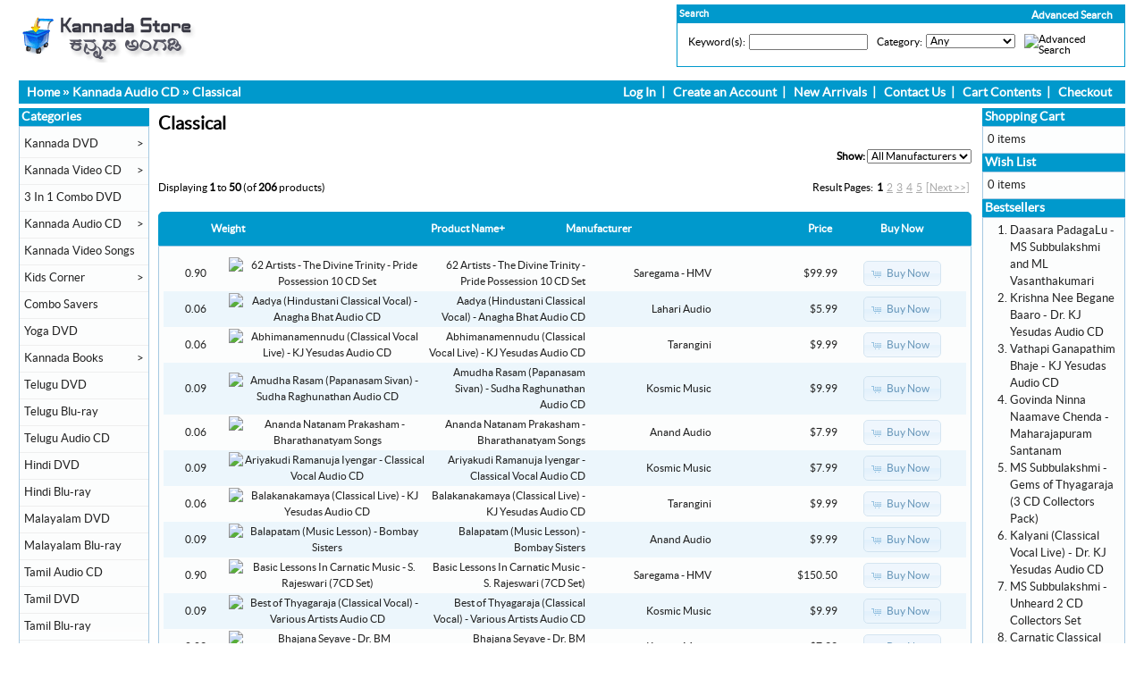

--- FILE ---
content_type: text/html
request_url: https://www.kannadastore.com/classical-c-21_32.html?osCsid=9912c97e78a861250753351964448e93
body_size: 109414
content:
<!DOCTYPE html PUBLIC "-//W3C//DTD XHTML 1.0 Transitional//EN" "https://www.w3.org/TR/xhtml1/DTD/xhtml1-transitional.dtd">
<html xmlns="https://www.w3.org/1999/xhtml" dir="ltr" lang="en">
<head>
<meta http-equiv="Content-Type" content="text/html; charset=utf-8" />
<title>Kannada Store</title>
<base href="https://www.kannadastore.com/" />
<link rel="stylesheet" type="text/css" href="ext/jquery/ui/redmond/jquery-ui-1.8.22.css" />
<script type="text/javascript" src="ext/jquery/jquery-1.8.0.min.js"></script>
<script type="text/javascript" src="ext/jquery/ui/jquery-ui-1.8.22.min.js"></script>

<script type="text/javascript">
if ( $.attrFn ) { $.attrFn.text = true; }
</script>


<script type="text/javascript" src="ext/jquery/bxGallery/jquery.bxGallery.1.1.min.js"></script>
<link rel="stylesheet" type="text/css" href="ext/jquery/fancybox/jquery.fancybox-1.3.4.css" />
<script type="text/javascript" src="ext/jquery/fancybox/jquery.fancybox-1.3.4.pack.js"></script>
<link rel="stylesheet" type="text/css" href="ext/960gs/960_24_col.css" />
<link rel="stylesheet" type="text/css" href="stylesheet.css" />
<link rel="canonical" href="https://www.kannadastore.com/classical-c-21_32.html" />

<meta http-equiv="x-ua-compatible" content="IE=7; EI=8" />


<script type="text/javascript" src="ext/jquery/jquery.nivo.slider.js"></script>
<link rel="stylesheet" href="ext/nivo_slider/themes/default/default.css" type="text/css" media="screen" />
<link rel="stylesheet" href="ext/nivo_slider/nivo-slider.css" type="text/css" media="screen" />


<!-- Global site tag (gtag.js) - Google Analytics -->
<script async src="https://www.googletagmanager.com/gtag/js?id=UA-125431218-1"></script>
<script>
  window.dataLayer = window.dataLayer || [];
  function gtag(){dataLayer.push(arguments);}
  gtag('js', new Date());

  gtag('config', 'UA-125431218-1');
</script>

<meta name="google-site-verification" content="q9ZAuVLLJipfbYSO_65mMeGM0wlijbLnzG8291_oA8s" />

</head>
<body>

<div id="bodyWrapper" class="container_24">


<div id="header" class="grid_24">

<div id="storeLogo">
<a href="https://www.kannadastore.com/index.php?osCsid=9912c97e78a861250753351964448e93"><img src="images/store_logo.png" alt="Kannada Store" title="Kannada Store" width="211" height="60" /></a></div>

<div id="headerShortcuts">

<div class="clearz" ></div>

<div class="advsearchs">
<span class="advsear"><a href="https://www.kannadastore.com/advanced_search.php?osCsid=9912c97e78a861250753351964448e93" class="scadvsearch">Advanced Search</a></span>




<table border="0" width="100%" cellspacing="0" cellpadding="0">
  <tr>
    <td width="100%" height="14" class="infoBoxHeading">Search</td>
    <td height="14" class="infoBoxHeading" nowrap><img width="11" height="14" src="includes/modules/kiss_image_thumbnailer/thumbs/11x14_pixel_trans.gif" title="" alt="" /></td>
  </tr>
</table>


<table border="0" width="100%" cellspacing="0" cellpadding="1" class="infoBox">
  <tr>
    <td><table border="0" width="100%" cellspacing="0" cellpadding="3" class="infoBoxContents">
  <tr>
  </tr>
  <tr>
    <td class="boxText"><form name="advanced_search" action="https://www.kannadastore.com/advanced_search_result.php" method="get"><input type="hidden" name="osCsid" value="9912c97e78a861250753351964448e93" /><table border="0"><td valign="top" class="">Keyword(s):</td><td class="" valign="top" ><input type="hidden" name="search_in_description" value="1" /><input type="text" name="keywords" size="25" maxlength="30" style="width: 125px" onFocus="form.keywords.value=''" /></td><td>&nbsp;</td><td valign="top">Category:</td><td class="" valign="top" ><select name="categories_id" style="width:5;"><option value="" selected="selected">Any</option><option value="53">Kannada DVD</option><option value="56">&nbsp;&nbsp;Kannada DVDs With English Subtitles</option><option value="73">3 In 1 Combo DVD</option><option value="3">Kannada Video CD</option><option value="57">&nbsp;&nbsp;Award Winning Movies</option><option value="21">Kannada Audio CD</option><option value="30">&nbsp;&nbsp;Films Soundtracks</option><option value="31">&nbsp;&nbsp;Devotional</option><option value="32">&nbsp;&nbsp;Classical</option><option value="41">&nbsp;&nbsp;Bhaavageethe</option><option value="34">&nbsp;&nbsp;MP3 Collections</option><option value="51">&nbsp;&nbsp;Instrumental</option><option value="72">&nbsp;&nbsp;Spiritual</option><option value="35">&nbsp;&nbsp;Folk</option><option value="37">&nbsp;&nbsp;Harikathe</option><option value="52">&nbsp;&nbsp;Pop - Fusion Albums</option><option value="36">&nbsp;&nbsp;Remix</option><option value="33">&nbsp;&nbsp;Drama</option><option value="39">&nbsp;&nbsp;Yakshagana</option><option value="60">&nbsp;&nbsp;Discourses</option><option value="42">&nbsp;&nbsp;Karaoke - Sing Along CDs</option><option value="54">Kannada Video Songs</option><option value="40">Kids Corner</option><option value="48">&nbsp;&nbsp;Kids - Audio CDs</option><option value="49">&nbsp;&nbsp;Kids Animated Movies</option><option value="50">&nbsp;&nbsp;Kids Movies - Video CDs and DVDs</option><option value="58">Combo Savers</option><option value="64">Yoga DVD</option><option value="38">Kannada Books</option><option value="65">&nbsp;&nbsp;Literature & Fiction</option><option value="74">&nbsp;&nbsp;Novels</option><option value="46">&nbsp;&nbsp;Stories</option><option value="47">&nbsp;&nbsp;Biography</option><option value="71">&nbsp;&nbsp;Medical & Fitness</option><option value="44">&nbsp;&nbsp;Non Fiction</option><option value="43">&nbsp;&nbsp;Poetry</option><option value="67">&nbsp;&nbsp;Drama</option><option value="69">&nbsp;&nbsp;Humour</option><option value="68">&nbsp;&nbsp;Others</option><option value="70">&nbsp;&nbsp;Children</option><option value="66">&nbsp;&nbsp;English Version of Kannada Novels</option><option value="76">Telugu DVD</option><option value="75">Telugu Blu-ray</option><option value="81">Telugu Audio CD</option><option value="80">Hindi DVD</option><option value="77">Hindi Blu-ray</option><option value="78">Malayalam DVD</option><option value="79">Malayalam Blu-ray</option><option value="82">Tamil Audio CD</option><option value="83">Tamil DVD</option><option value="84">Tamil Blu-ray</option><option value="85">Hindi Audio CD</option></select></td><td>&nbsp;</td><td class="" valign="top" ><top><input type="image" src="includes/languages/english/images/buttons/button_search.gif" alt="Advanced Search" title=" Advanced Search " /></top></td></table></form></td>
  </tr>
  <tr>
  </tr>
</table>
</td>
  </tr>
</table>
</div>







<div class="clearz" ></div>

</div>

<script type="text/javascript">
  $("#headerShortcuts").buttonset();
</script>


<script type="text/javascript">



$(document).ready(function(){

/* Attach a submit handler to the form */

$("#couponform").submit(function(event){

/* Stop form from submitting normally */
event.preventDefault();
/* Get some values from elements on the page: */
var values = $(this).serialize();

$.ajax({
        url: "couponback.php",
        type: "post",
        data: values,
        success: function(){ 
            $(".couponpop").fadeOut();
        },
        error:function(){
            //alert("failure");
            //$("#result").html('There is error while submit');
        }
    });
});



// For Products page
$("#couponformproduct").submit(function(event){

/* Stop form from submitting normally */
event.preventDefault();
/* Get some values from elements on the page: */
var valuez = $(this).serialize();

$.ajax({
        url: "couponbackprod.php",
        type: "post",
        data: valuez,
        success: function(){ 
            $(".couponpopproduct").fadeOut();
        },
        error:function(){
            //alert("failure");
            //$("#result").html('There is error while submit');
        }
    });
});




// Privacy Policy (Definitions and Legal Reference)

$(".legal_ref_content").hide();

$(".legal_ref_box_heading").click(function(){

$(".legal_ref_content").slideToggle();

})






/*
$('.overbtn').click(function(){
$('.myoverlay').fadeOut();

})
*/


})
</script>

</div>

<div class="grid_24 ui-widget infoBoxContainer">


<div class="ui-widget-header infoBoxHeading" style="padding-top: 4px; padding-bottom :4px;">
  &nbsp;&nbsp;<a href="https://www.kannadastore.com/index.php?osCsid=9912c97e78a861250753351964448e93" class="headerNavigation">Home</a> &raquo; <a href="https://www.kannadastore.com/kannada-audio-c-21.html?osCsid=9912c97e78a861250753351964448e93" class="headerNavigation">Kannada Audio CD</a> &raquo; <a href="https://www.kannadastore.com/classical-c-21_32.html?osCsid=9912c97e78a861250753351964448e93" class="headerNavigation">Classical</a> 
  
<span class="navlinksrt">  
<ul>

<li><a href="https://www.kannadastore.com/login.php?osCsid=9912c97e78a861250753351964448e93">Log In</a></li>&nbsp;&nbsp;|&nbsp;&nbsp;
<li><a href="https://www.kannadastore.com/create_account.php?osCsid=9912c97e78a861250753351964448e93">Create an Account</a></li>&nbsp;&nbsp;|&nbsp;&nbsp;

<li><a href="https://www.kannadastore.com/products_new.php?osCsid=9912c97e78a861250753351964448e93">New Arrivals</a></li>&nbsp;&nbsp;|&nbsp;&nbsp;

<li><a href="https://www.kannadastore.com/contact_us.php?osCsid=9912c97e78a861250753351964448e93">Contact Us</a></li>&nbsp;&nbsp;|&nbsp;&nbsp;

<li><a href="https://www.kannadastore.com/shopping_cart.php?osCsid=9912c97e78a861250753351964448e93">Cart Contents</a></li>&nbsp;&nbsp;|&nbsp;&nbsp;

<li><a href="https://www.kannadastore.com/checkout_shipping.php?osCsid=9912c97e78a861250753351964448e93">Checkout</a></li>&nbsp;&nbsp;&nbsp;&nbsp;

</ul>
</span>

<div class="clearz"></div>
  
  </div>
</div>


<div id="bodyContent" class="grid_17 push_3">

<h1>Classical</h1>

<div class="contentContainer">

<div><form name="filter" action="index.php" method="get"><p align="right"><strong>Show:</strong>&nbsp;<input type="hidden" name="cPath" value="21_32" /><input type="hidden" name="sort" value="3a" /><select name="filter_id" onchange="this.form.submit()"><option value="" selected="selected">All Manufacturers</option><option value="56">Aditya Music</option><option value="10">Anand Audio</option><option value="32">Anand Video</option><option value="66">Bayshore</option><option value="37">Fountain</option><option value="99">Gaanam</option><option value="78">Inidani</option><option value="76">Inreco</option><option value="74">Kalkur Audio</option><option value="53">Kosmic Music</option><option value="13">Lahari Audio</option><option value="75">Music Today</option><option value="16">Others</option><option value="42">Sagar Music</option><option value="35">Saregama - HMV</option><option value="59">Tarangini</option><option value="52">Times Music</option><option value="65">Vani</option></select><input type="hidden" name="osCsid" value="9912c97e78a861250753351964448e93" /></p></form></div>

  <div class="contentText">


    <div>
      <span style="float: right;">Result Pages: &nbsp;<strong>1</strong>&nbsp;&nbsp;<a href="https://www.kannadastore.com/classical-c-21_32.html?page=2&amp;sort=3a&amp;osCsid=9912c97e78a861250753351964448e93" class="pageResults" title=" Page 2 "><u>2</u></a>&nbsp;&nbsp;<a href="https://www.kannadastore.com/classical-c-21_32.html?page=3&amp;sort=3a&amp;osCsid=9912c97e78a861250753351964448e93" class="pageResults" title=" Page 3 "><u>3</u></a>&nbsp;&nbsp;<a href="https://www.kannadastore.com/classical-c-21_32.html?page=4&amp;sort=3a&amp;osCsid=9912c97e78a861250753351964448e93" class="pageResults" title=" Page 4 "><u>4</u></a>&nbsp;&nbsp;<a href="https://www.kannadastore.com/classical-c-21_32.html?page=5&amp;sort=3a&amp;osCsid=9912c97e78a861250753351964448e93" class="pageResults" title=" Page 5 "><u>5</u></a>&nbsp;&nbsp;<a href="https://www.kannadastore.com/classical-c-21_32.html?page=2&amp;sort=3a&amp;osCsid=9912c97e78a861250753351964448e93" class="pageResults" title=" Next Page "><u>[Next&nbsp;&gt;&gt;]</u></a>&nbsp;</span>

      <span>Displaying <strong>1</strong> to <strong>50</strong> (of <strong>206</strong> products)</span>
    </div>

    <br />

<div class="ui-widget infoBoxContainer">  <div class="ui-widget-header ui-corner-top infoBoxHeading">    <table border="0" width="100%" cellspacing="0" cellpadding="2" class="productListingHeader">      <tr>        <td align="center"><a href="https://www.kannadastore.com/classical-c-21_32.html?sort=1a&amp;page=1&amp;osCsid=9912c97e78a861250753351964448e93" title="Sort products ascendingly by Weight" class="productListing-heading">Weight</a></td>        <td align="center"></td>        <td><a href="https://www.kannadastore.com/classical-c-21_32.html?sort=3d&amp;page=1&amp;osCsid=9912c97e78a861250753351964448e93" title="Sort products descendingly by Product Name" class="productListing-heading">Product Name+</a></td>        <td><a href="https://www.kannadastore.com/classical-c-21_32.html?sort=4a&amp;page=1&amp;osCsid=9912c97e78a861250753351964448e93" title="Sort products ascendingly by Manufacturer" class="productListing-heading">Manufacturer</a></td>        <td align="right"><a href="https://www.kannadastore.com/classical-c-21_32.html?sort=5a&amp;page=1&amp;osCsid=9912c97e78a861250753351964448e93" title="Sort products ascendingly by Price" class="productListing-heading">Price</a></td>        <td align="center">Buy Now</td>      </tr>    </table>  </div>  <div class="ui-widget-content ui-corner-bottom productListTable">    <table border="0" width="100%" cellspacing="0" cellpadding="2" class="productListingData">      <tr>        <td align="center" width="8%">0.90</td>        <td align="center"  width="25%"><a href="https://www.kannadastore.com/artists-the-divine-trinity-pride-possession-set-p-4506.html?osCsid=9912c97e78a861250753351964448e93"><img width="125" height="130" src="includes/modules/kiss_image_thumbnailer/thumbs/125x130_The-Divine-Trinity-10-CD-Set.jpg" title="62 Artists - The Divine Trinity - Pride Possession 10 CD Set" alt="62 Artists - The Divine Trinity - Pride Possession 10 CD Set" /></a></td>        <td align="right" width="20%"><a href="https://www.kannadastore.com/artists-the-divine-trinity-pride-possession-set-p-4506.html?osCsid=9912c97e78a861250753351964448e93">62 Artists - The Divine Trinity - Pride Possession 10 CD Set</a></td>        <td align="right"><a href="https://www.kannadastore.com/saregama-hmv-m-35.html?osCsid=9912c97e78a861250753351964448e93">Saregama - HMV</a></td>        <td align="right">$99.99</td>        <td align="center"><span class="tdbLink"><a id="tdb1" href="https://www.kannadastore.com/classical-c-21_32.html?products_id=4506&amp;action=buy_now&amp;sort=3a&amp;osCsid=9912c97e78a861250753351964448e93">Buy Now</a></span><script type="text/javascript">$("#tdb1").button({icons:{primary:"ui-icon-cart"}}).addClass("ui-priority-secondary").parent().removeClass("tdbLink");</script></td>      </tr>      <tr>        <td align="center" width="8%">0.06</td>        <td align="center"  width="25%"><a href="https://www.kannadastore.com/aadya-hindustani-classical-vocal-anagha-bhat-audio-p-4865.html?osCsid=9912c97e78a861250753351964448e93"><img width="125" height="130" src="includes/modules/kiss_image_thumbnailer/thumbs/125x130_Aadya-Anaga-Bhat-Audio-CD.jpg" title="Aadya (Hindustani Classical Vocal) - Anagha Bhat Audio CD" alt="Aadya (Hindustani Classical Vocal) - Anagha Bhat Audio CD" /></a></td>        <td align="right" width="20%"><a href="https://www.kannadastore.com/aadya-hindustani-classical-vocal-anagha-bhat-audio-p-4865.html?osCsid=9912c97e78a861250753351964448e93">Aadya (Hindustani Classical Vocal) - Anagha Bhat Audio CD</a></td>        <td align="right"><a href="https://www.kannadastore.com/lahari-audio-m-13.html?osCsid=9912c97e78a861250753351964448e93">Lahari Audio</a></td>        <td align="right">$5.99</td>        <td align="center"><span class="tdbLink"><a id="tdb2" href="https://www.kannadastore.com/classical-c-21_32.html?products_id=4865&amp;action=buy_now&amp;sort=3a&amp;osCsid=9912c97e78a861250753351964448e93">Buy Now</a></span><script type="text/javascript">$("#tdb2").button({icons:{primary:"ui-icon-cart"}}).addClass("ui-priority-secondary").parent().removeClass("tdbLink");</script></td>      </tr>      <tr>        <td align="center" width="8%">0.06</td>        <td align="center"  width="25%"><a href="https://www.kannadastore.com/abhimanamennudu-classical-vocal-live-yesudas-audio-p-4866.html?osCsid=9912c97e78a861250753351964448e93"><img width="125" height="130" src="includes/modules/kiss_image_thumbnailer/thumbs/125x130_Abhimanamennudu-KJ-Yesudas.jpg" title="Abhimanamennudu (Classical Vocal Live) - KJ Yesudas Audio CD" alt="Abhimanamennudu (Classical Vocal Live) - KJ Yesudas Audio CD" /></a></td>        <td align="right" width="20%"><a href="https://www.kannadastore.com/abhimanamennudu-classical-vocal-live-yesudas-audio-p-4866.html?osCsid=9912c97e78a861250753351964448e93">Abhimanamennudu (Classical Vocal Live) - KJ Yesudas Audio CD</a></td>        <td align="right"><a href="https://www.kannadastore.com/tarangini-m-59.html?osCsid=9912c97e78a861250753351964448e93">Tarangini</a></td>        <td align="right">$9.99</td>        <td align="center"><span class="tdbLink"><a id="tdb3" href="https://www.kannadastore.com/classical-c-21_32.html?products_id=4866&amp;action=buy_now&amp;sort=3a&amp;osCsid=9912c97e78a861250753351964448e93">Buy Now</a></span><script type="text/javascript">$("#tdb3").button({icons:{primary:"ui-icon-cart"}}).addClass("ui-priority-secondary").parent().removeClass("tdbLink");</script></td>      </tr>      <tr>        <td align="center" width="8%">0.09</td>        <td align="center"  width="25%"><a href="https://www.kannadastore.com/amudha-rasam-papanasam-sivan-sudha-raghunathan-audio-p-4047.html?osCsid=9912c97e78a861250753351964448e93"><img width="125" height="130" src="includes/modules/kiss_image_thumbnailer/thumbs/125x130_Amudha-Rasam-Sudha-Ragunathan-Audio-CD.jpg" title="Amudha Rasam (Papanasam Sivan) - Sudha Raghunathan Audio CD" alt="Amudha Rasam (Papanasam Sivan) - Sudha Raghunathan Audio CD" /></a></td>        <td align="right" width="20%"><a href="https://www.kannadastore.com/amudha-rasam-papanasam-sivan-sudha-raghunathan-audio-p-4047.html?osCsid=9912c97e78a861250753351964448e93">Amudha Rasam (Papanasam Sivan) - Sudha Raghunathan Audio CD</a></td>        <td align="right"><a href="https://www.kannadastore.com/kosmic-music-m-53.html?osCsid=9912c97e78a861250753351964448e93">Kosmic Music</a></td>        <td align="right">$9.99</td>        <td align="center"><span class="tdbLink"><a id="tdb4" href="https://www.kannadastore.com/classical-c-21_32.html?products_id=4047&amp;action=buy_now&amp;sort=3a&amp;osCsid=9912c97e78a861250753351964448e93">Buy Now</a></span><script type="text/javascript">$("#tdb4").button({icons:{primary:"ui-icon-cart"}}).addClass("ui-priority-secondary").parent().removeClass("tdbLink");</script></td>      </tr>      <tr>        <td align="center" width="8%">0.06</td>        <td align="center"  width="25%"><a href="https://www.kannadastore.com/ananda-natanam-prakasham-bharathanatyam-songs-p-1297.html?osCsid=9912c97e78a861250753351964448e93"><img width="125" height="130" src="includes/modules/kiss_image_thumbnailer/thumbs/125x130_Bharathnatyam-Songs.jpg" title="Ananda Natanam Prakasham - Bharathanatyam Songs" alt="Ananda Natanam Prakasham - Bharathanatyam Songs" /></a></td>        <td align="right" width="20%"><a href="https://www.kannadastore.com/ananda-natanam-prakasham-bharathanatyam-songs-p-1297.html?osCsid=9912c97e78a861250753351964448e93">Ananda Natanam Prakasham - Bharathanatyam Songs</a></td>        <td align="right"><a href="https://www.kannadastore.com/anand-audio-m-10.html?osCsid=9912c97e78a861250753351964448e93">Anand Audio</a></td>        <td align="right">$7.99</td>        <td align="center"><span class="tdbLink"><a id="tdb5" href="https://www.kannadastore.com/classical-c-21_32.html?products_id=1297&amp;action=buy_now&amp;sort=3a&amp;osCsid=9912c97e78a861250753351964448e93">Buy Now</a></span><script type="text/javascript">$("#tdb5").button({icons:{primary:"ui-icon-cart"}}).addClass("ui-priority-secondary").parent().removeClass("tdbLink");</script></td>      </tr>      <tr>        <td align="center" width="8%">0.09</td>        <td align="center"  width="25%"><a href="https://www.kannadastore.com/ariyakudi-ramanuja-iyengar-classical-vocal-audio-p-3037.html?osCsid=9912c97e78a861250753351964448e93"><img width="125" height="130" src="includes/modules/kiss_image_thumbnailer/thumbs/125x130_Ariyakudi-Ramanuja-Iyengar-Classical-Vocal-CD.jpg" title="Ariyakudi Ramanuja Iyengar - Classical Vocal Audio CD" alt="Ariyakudi Ramanuja Iyengar - Classical Vocal Audio CD" /></a></td>        <td align="right" width="20%"><a href="https://www.kannadastore.com/ariyakudi-ramanuja-iyengar-classical-vocal-audio-p-3037.html?osCsid=9912c97e78a861250753351964448e93">Ariyakudi Ramanuja Iyengar - Classical Vocal Audio CD</a></td>        <td align="right"><a href="https://www.kannadastore.com/kosmic-music-m-53.html?osCsid=9912c97e78a861250753351964448e93">Kosmic Music</a></td>        <td align="right">$7.99</td>        <td align="center"><span class="tdbLink"><a id="tdb6" href="https://www.kannadastore.com/classical-c-21_32.html?products_id=3037&amp;action=buy_now&amp;sort=3a&amp;osCsid=9912c97e78a861250753351964448e93">Buy Now</a></span><script type="text/javascript">$("#tdb6").button({icons:{primary:"ui-icon-cart"}}).addClass("ui-priority-secondary").parent().removeClass("tdbLink");</script></td>      </tr>      <tr>        <td align="center" width="8%">0.06</td>        <td align="center"  width="25%"><a href="https://www.kannadastore.com/balakanakamaya-classical-live-yesudas-audio-p-2520.html?osCsid=9912c97e78a861250753351964448e93"><img width="125" height="130" src="includes/modules/kiss_image_thumbnailer/thumbs/125x130_Balakanakamaya-KJ-Yesudas.jpg" title="Balakanakamaya (Classical Live) - KJ Yesudas Audio CD" alt="Balakanakamaya (Classical Live) - KJ Yesudas Audio CD" /></a></td>        <td align="right" width="20%"><a href="https://www.kannadastore.com/balakanakamaya-classical-live-yesudas-audio-p-2520.html?osCsid=9912c97e78a861250753351964448e93">Balakanakamaya (Classical Live) - KJ Yesudas Audio CD</a></td>        <td align="right"><a href="https://www.kannadastore.com/tarangini-m-59.html?osCsid=9912c97e78a861250753351964448e93">Tarangini</a></td>        <td align="right">$9.99</td>        <td align="center"><span class="tdbLink"><a id="tdb7" href="https://www.kannadastore.com/classical-c-21_32.html?products_id=2520&amp;action=buy_now&amp;sort=3a&amp;osCsid=9912c97e78a861250753351964448e93">Buy Now</a></span><script type="text/javascript">$("#tdb7").button({icons:{primary:"ui-icon-cart"}}).addClass("ui-priority-secondary").parent().removeClass("tdbLink");</script></td>      </tr>      <tr>        <td align="center" width="8%">0.09</td>        <td align="center"  width="25%"><a href="https://www.kannadastore.com/balapatam-music-lesson-bombay-sisters-p-2187.html?osCsid=9912c97e78a861250753351964448e93"><img width="125" height="130" src="includes/modules/kiss_image_thumbnailer/thumbs/125x130_Balapatam-Bombay-Sisters.jpg" title="Balapatam (Music Lesson) - Bombay Sisters" alt="Balapatam (Music Lesson) - Bombay Sisters" /></a></td>        <td align="right" width="20%"><a href="https://www.kannadastore.com/balapatam-music-lesson-bombay-sisters-p-2187.html?osCsid=9912c97e78a861250753351964448e93">Balapatam (Music Lesson) - Bombay Sisters</a></td>        <td align="right"><a href="https://www.kannadastore.com/anand-audio-m-10.html?osCsid=9912c97e78a861250753351964448e93">Anand Audio</a></td>        <td align="right">$9.99</td>        <td align="center"><span class="tdbLink"><a id="tdb8" href="https://www.kannadastore.com/classical-c-21_32.html?products_id=2187&amp;action=buy_now&amp;sort=3a&amp;osCsid=9912c97e78a861250753351964448e93">Buy Now</a></span><script type="text/javascript">$("#tdb8").button({icons:{primary:"ui-icon-cart"}}).addClass("ui-priority-secondary").parent().removeClass("tdbLink");</script></td>      </tr>      <tr>        <td align="center" width="8%">0.90</td>        <td align="center"  width="25%"><a href="https://www.kannadastore.com/basic-lessons-carnatic-music-rajeswari-7cd-set-p-3115.html?osCsid=9912c97e78a861250753351964448e93"><img width="125" height="130" src="includes/modules/kiss_image_thumbnailer/thumbs/125x130_Sa-Ri-Ga-Ma-Pa-Dha-Ni-Sa-Basic-Lessions-S-Rajeswari.jpg" title="Basic Lessons In Carnatic Music - S. Rajeswari (7CD Set)" alt="Basic Lessons In Carnatic Music - S. Rajeswari (7CD Set)" /></a></td>        <td align="right" width="20%"><a href="https://www.kannadastore.com/basic-lessons-carnatic-music-rajeswari-7cd-set-p-3115.html?osCsid=9912c97e78a861250753351964448e93">Basic Lessons In Carnatic Music - S. Rajeswari (7CD Set)</a></td>        <td align="right"><a href="https://www.kannadastore.com/saregama-hmv-m-35.html?osCsid=9912c97e78a861250753351964448e93">Saregama - HMV</a></td>        <td align="right">$150.50</td>        <td align="center"><span class="tdbLink"><a id="tdb9" href="https://www.kannadastore.com/classical-c-21_32.html?products_id=3115&amp;action=buy_now&amp;sort=3a&amp;osCsid=9912c97e78a861250753351964448e93">Buy Now</a></span><script type="text/javascript">$("#tdb9").button({icons:{primary:"ui-icon-cart"}}).addClass("ui-priority-secondary").parent().removeClass("tdbLink");</script></td>      </tr>      <tr>        <td align="center" width="8%">0.09</td>        <td align="center"  width="25%"><a href="https://www.kannadastore.com/best-thyagaraja-classical-vocal-various-artists-audio-p-4051.html?osCsid=9912c97e78a861250753351964448e93"><img width="125" height="130" src="includes/modules/kiss_image_thumbnailer/thumbs/125x130_Best-Of-Thyagaraja-Audio-CD.jpg" title="Best of Thyagaraja (Classical Vocal) - Various Artists Audio CD" alt="Best of Thyagaraja (Classical Vocal) - Various Artists Audio CD" /></a></td>        <td align="right" width="20%"><a href="https://www.kannadastore.com/best-thyagaraja-classical-vocal-various-artists-audio-p-4051.html?osCsid=9912c97e78a861250753351964448e93">Best of Thyagaraja (Classical Vocal) - Various Artists Audio CD</a></td>        <td align="right"><a href="https://www.kannadastore.com/kosmic-music-m-53.html?osCsid=9912c97e78a861250753351964448e93">Kosmic Music</a></td>        <td align="right">$9.99</td>        <td align="center"><span class="tdbLink"><a id="tdb10" href="https://www.kannadastore.com/classical-c-21_32.html?products_id=4051&amp;action=buy_now&amp;sort=3a&amp;osCsid=9912c97e78a861250753351964448e93">Buy Now</a></span><script type="text/javascript">$("#tdb10").button({icons:{primary:"ui-icon-cart"}}).addClass("ui-priority-secondary").parent().removeClass("tdbLink");</script></td>      </tr>      <tr>        <td align="center" width="8%">0.09</td>        <td align="center"  width="25%"><a href="https://www.kannadastore.com/bhajana-seyave-balamuralikrishna-audio-p-3052.html?osCsid=9912c97e78a861250753351964448e93"><img width="125" height="130" src="includes/modules/kiss_image_thumbnailer/thumbs/125x130_Bhajana-Seyave-Balamuralikrishna-Classical-Vocal.jpg" title="Bhajana Seyave - Dr. BM Balamuralikrishna Audio CD" alt="Bhajana Seyave - Dr. BM Balamuralikrishna Audio CD" /></a></td>        <td align="right" width="20%"><a href="https://www.kannadastore.com/bhajana-seyave-balamuralikrishna-audio-p-3052.html?osCsid=9912c97e78a861250753351964448e93">Bhajana Seyave - Dr. BM Balamuralikrishna Audio CD</a></td>        <td align="right"><a href="https://www.kannadastore.com/kosmic-music-m-53.html?osCsid=9912c97e78a861250753351964448e93">Kosmic Music</a></td>        <td align="right">$7.99</td>        <td align="center"><span class="tdbLink"><a id="tdb11" href="https://www.kannadastore.com/classical-c-21_32.html?products_id=3052&amp;action=buy_now&amp;sort=3a&amp;osCsid=9912c97e78a861250753351964448e93">Buy Now</a></span><script type="text/javascript">$("#tdb11").button({icons:{primary:"ui-icon-cart"}}).addClass("ui-priority-secondary").parent().removeClass("tdbLink");</script></td>      </tr>      <tr>        <td align="center" width="8%">0.09</td>        <td align="center"  width="25%"><a href="https://www.kannadastore.com/bhajans-classical-touch-classical-vocal-audio-p-3045.html?osCsid=9912c97e78a861250753351964448e93"><img width="125" height="130" src="includes/modules/kiss_image_thumbnailer/thumbs/125x130_Bhajans-In-Classical-Touch-Classical-CD.jpg" title="Bhajans In Classical Touch - Classical Vocal Audio CD" alt="Bhajans In Classical Touch - Classical Vocal Audio CD" /></a></td>        <td align="right" width="20%"><a href="https://www.kannadastore.com/bhajans-classical-touch-classical-vocal-audio-p-3045.html?osCsid=9912c97e78a861250753351964448e93">Bhajans In Classical Touch - Classical Vocal Audio CD</a></td>        <td align="right"><a href="https://www.kannadastore.com/kosmic-music-m-53.html?osCsid=9912c97e78a861250753351964448e93">Kosmic Music</a></td>        <td align="right">$7.99</td>        <td align="center"><span class="tdbLink"><a id="tdb12" href="https://www.kannadastore.com/classical-c-21_32.html?products_id=3045&amp;action=buy_now&amp;sort=3a&amp;osCsid=9912c97e78a861250753351964448e93">Buy Now</a></span><script type="text/javascript">$("#tdb12").button({icons:{primary:"ui-icon-cart"}}).addClass("ui-priority-secondary").parent().removeClass("tdbLink");</script></td>      </tr>      <tr>        <td align="center" width="8%">0.06</td>        <td align="center"  width="25%"><a href="https://www.kannadastore.com/bhakthi-manjari-nithyasree-mahadevan-devotional-vocal-audio-p-5680.html?osCsid=9912c97e78a861250753351964448e93"><img width="125" height="130" src="includes/modules/kiss_image_thumbnailer/thumbs/125x130_Bhakthi-Manjari-Audio-CD.jpg" title="Bhakthi Manjari - Nithyasree Mahadevan (Devotional Vocal) Audio" alt="Bhakthi Manjari - Nithyasree Mahadevan (Devotional Vocal) Audio" /></a></td>        <td align="right" width="20%"><a href="https://www.kannadastore.com/bhakthi-manjari-nithyasree-mahadevan-devotional-vocal-audio-p-5680.html?osCsid=9912c97e78a861250753351964448e93">Bhakthi Manjari - Nithyasree Mahadevan (Devotional Vocal) Audio</a></td>        <td align="right"><a href="https://www.kannadastore.com/sagar-music-m-42.html?osCsid=9912c97e78a861250753351964448e93">Sagar Music</a></td>        <td align="right">$7.99</td>        <td align="center"><span class="tdbLink"><a id="tdb13" href="https://www.kannadastore.com/classical-c-21_32.html?products_id=5680&amp;action=buy_now&amp;sort=3a&amp;osCsid=9912c97e78a861250753351964448e93">Buy Now</a></span><script type="text/javascript">$("#tdb13").button({icons:{primary:"ui-icon-cart"}}).addClass("ui-priority-secondary").parent().removeClass("tdbLink");</script></td>      </tr>      <tr>        <td align="center" width="8%">0.09</td>        <td align="center"  width="25%"><a href="https://www.kannadastore.com/bhama-kalaapam-kuchipudi-dance-songs-vol-audio-p-4762.html?osCsid=9912c97e78a861250753351964448e93"><img width="125" height="130" src="includes/modules/kiss_image_thumbnailer/thumbs/125x130_Bhama-Kalaapam-Vol-1-Audio-CD.jpg" title="Bhama Kalaapam - Kuchipudi Dance Songs Vol 1 Audio CD" alt="Bhama Kalaapam - Kuchipudi Dance Songs Vol 1 Audio CD" /></a></td>        <td align="right" width="20%"><a href="https://www.kannadastore.com/bhama-kalaapam-kuchipudi-dance-songs-vol-audio-p-4762.html?osCsid=9912c97e78a861250753351964448e93">Bhama Kalaapam - Kuchipudi Dance Songs Vol 1 Audio CD</a></td>        <td align="right"><a href="https://www.kannadastore.com/aditya-music-m-56.html?osCsid=9912c97e78a861250753351964448e93">Aditya Music</a></td>        <td align="right">$11.99</td>        <td align="center"><span class="tdbLink"><a id="tdb14" href="https://www.kannadastore.com/classical-c-21_32.html?products_id=4762&amp;action=buy_now&amp;sort=3a&amp;osCsid=9912c97e78a861250753351964448e93">Buy Now</a></span><script type="text/javascript">$("#tdb14").button({icons:{primary:"ui-icon-cart"}}).addClass("ui-priority-secondary").parent().removeClass("tdbLink");</script></td>      </tr>      <tr>        <td align="center" width="8%">0.09</td>        <td align="center"  width="25%"><a href="https://www.kannadastore.com/bhama-kalaapam-kuchipudi-dance-songs-vol-audio-p-4763.html?osCsid=9912c97e78a861250753351964448e93"><img width="125" height="130" src="includes/modules/kiss_image_thumbnailer/thumbs/125x130_Bhama-Kalaapam-Vol-2-Audio-CD.jpg" title="Bhama Kalaapam - Kuchipudi Dance Songs Vol 2 Audio CD" alt="Bhama Kalaapam - Kuchipudi Dance Songs Vol 2 Audio CD" /></a></td>        <td align="right" width="20%"><a href="https://www.kannadastore.com/bhama-kalaapam-kuchipudi-dance-songs-vol-audio-p-4763.html?osCsid=9912c97e78a861250753351964448e93">Bhama Kalaapam - Kuchipudi Dance Songs Vol 2 Audio CD</a></td>        <td align="right"><a href="https://www.kannadastore.com/aditya-music-m-56.html?osCsid=9912c97e78a861250753351964448e93">Aditya Music</a></td>        <td align="right">$11.99</td>        <td align="center"><span class="tdbLink"><a id="tdb15" href="https://www.kannadastore.com/classical-c-21_32.html?products_id=4763&amp;action=buy_now&amp;sort=3a&amp;osCsid=9912c97e78a861250753351964448e93">Buy Now</a></span><script type="text/javascript">$("#tdb15").button({icons:{primary:"ui-icon-cart"}}).addClass("ui-priority-secondary").parent().removeClass("tdbLink");</script></td>      </tr>      <tr>        <td align="center" width="8%">0.09</td>        <td align="center"  width="25%"><a href="https://www.kannadastore.com/bharata-kalanjali-classical-vocal-dhananjayan-shanta-p-4824.html?osCsid=9912c97e78a861250753351964448e93"><img width="125" height="130" src="includes/modules/kiss_image_thumbnailer/thumbs/125x130_Bharata-Kalanjali-Audio-CD.jpg" title="Bharata Kalanjali (Classical Vocal) - VP Dhananjayan &amp; Shanta" alt="Bharata Kalanjali (Classical Vocal) - VP Dhananjayan &amp; Shanta" /></a></td>        <td align="right" width="20%"><a href="https://www.kannadastore.com/bharata-kalanjali-classical-vocal-dhananjayan-shanta-p-4824.html?osCsid=9912c97e78a861250753351964448e93">Bharata Kalanjali (Classical Vocal) - VP Dhananjayan & Shanta</a></td>        <td align="right"><a href="https://www.kannadastore.com/kosmic-music-m-53.html?osCsid=9912c97e78a861250753351964448e93">Kosmic Music</a></td>        <td align="right">$16.99</td>        <td align="center"><span class="tdbLink"><a id="tdb16" href="https://www.kannadastore.com/classical-c-21_32.html?products_id=4824&amp;action=buy_now&amp;sort=3a&amp;osCsid=9912c97e78a861250753351964448e93">Buy Now</a></span><script type="text/javascript">$("#tdb16").button({icons:{primary:"ui-icon-cart"}}).addClass("ui-priority-secondary").parent().removeClass("tdbLink");</script></td>      </tr>      <tr>        <td align="center" width="8%">0.09</td>        <td align="center"  width="25%"><a href="https://www.kannadastore.com/bharata-natyam-vol-vyjayantimala-audio-p-2188.html?osCsid=9912c97e78a861250753351964448e93"><img width="125" height="130" src="includes/modules/kiss_image_thumbnailer/thumbs/125x130_Vyjayantimala-1.jpg" title="Bharata Natyam Vol 1 - Vyjayantimala Audio CD" alt="Bharata Natyam Vol 1 - Vyjayantimala Audio CD" /></a></td>        <td align="right" width="20%"><a href="https://www.kannadastore.com/bharata-natyam-vol-vyjayantimala-audio-p-2188.html?osCsid=9912c97e78a861250753351964448e93">Bharata Natyam Vol 1 - Vyjayantimala Audio CD</a></td>        <td align="right"><a href="https://www.kannadastore.com/others-m-16.html?osCsid=9912c97e78a861250753351964448e93">Others</a></td>        <td align="right">$9.99</td>        <td align="center"><span class="tdbLink"><a id="tdb17" href="https://www.kannadastore.com/classical-c-21_32.html?products_id=2188&amp;action=buy_now&amp;sort=3a&amp;osCsid=9912c97e78a861250753351964448e93">Buy Now</a></span><script type="text/javascript">$("#tdb17").button({icons:{primary:"ui-icon-cart"}}).addClass("ui-priority-secondary").parent().removeClass("tdbLink");</script></td>      </tr>      <tr>        <td align="center" width="8%">0.09</td>        <td align="center"  width="25%"><a href="https://www.kannadastore.com/bharata-natyam-vol-vyjayantimala-audio-p-2189.html?osCsid=9912c97e78a861250753351964448e93"><img width="125" height="130" src="includes/modules/kiss_image_thumbnailer/thumbs/125x130_Vyjayantimala-2.jpg" title="Bharata Natyam Vol 2 - Vyjayantimala Audio CD" alt="Bharata Natyam Vol 2 - Vyjayantimala Audio CD" /></a></td>        <td align="right" width="20%"><a href="https://www.kannadastore.com/bharata-natyam-vol-vyjayantimala-audio-p-2189.html?osCsid=9912c97e78a861250753351964448e93">Bharata Natyam Vol 2 - Vyjayantimala Audio CD</a></td>        <td align="right"><a href="https://www.kannadastore.com/others-m-16.html?osCsid=9912c97e78a861250753351964448e93">Others</a></td>        <td align="right">$9.99</td>        <td align="center"><span class="tdbLink"><a id="tdb18" href="https://www.kannadastore.com/classical-c-21_32.html?products_id=2189&amp;action=buy_now&amp;sort=3a&amp;osCsid=9912c97e78a861250753351964448e93">Buy Now</a></span><script type="text/javascript">$("#tdb18").button({icons:{primary:"ui-icon-cart"}}).addClass("ui-priority-secondary").parent().removeClass("tdbLink");</script></td>      </tr>      <tr>        <td align="center" width="8%">0.09</td>        <td align="center"  width="25%"><a href="https://www.kannadastore.com/bharatanatyam-classical-dance-songs-vol-audio-p-4764.html?osCsid=9912c97e78a861250753351964448e93"><img width="125" height="130" src="includes/modules/kiss_image_thumbnailer/thumbs/125x130_Bharathanatyam-Vol-1-Audio-CD.jpg" title="Bharatanatyam (Classical Dance Songs) Vol 1 Audio CD" alt="Bharatanatyam (Classical Dance Songs) Vol 1 Audio CD" /></a></td>        <td align="right" width="20%"><a href="https://www.kannadastore.com/bharatanatyam-classical-dance-songs-vol-audio-p-4764.html?osCsid=9912c97e78a861250753351964448e93">Bharatanatyam (Classical Dance Songs) Vol 1 Audio CD</a></td>        <td align="right"><a href="https://www.kannadastore.com/aditya-music-m-56.html?osCsid=9912c97e78a861250753351964448e93">Aditya Music</a></td>        <td align="right">$11.99</td>        <td align="center"><span class="tdbLink"><a id="tdb19" href="https://www.kannadastore.com/classical-c-21_32.html?products_id=4764&amp;action=buy_now&amp;sort=3a&amp;osCsid=9912c97e78a861250753351964448e93">Buy Now</a></span><script type="text/javascript">$("#tdb19").button({icons:{primary:"ui-icon-cart"}}).addClass("ui-priority-secondary").parent().removeClass("tdbLink");</script></td>      </tr>      <tr>        <td align="center" width="8%">0.09</td>        <td align="center"  width="25%"><a href="https://www.kannadastore.com/bharatanatyam-classical-dance-songs-vol-audio-p-4765.html?osCsid=9912c97e78a861250753351964448e93"><img width="125" height="130" src="includes/modules/kiss_image_thumbnailer/thumbs/125x130_Bharathanatyam-Vol-2-Audio-CD.jpg" title="Bharatanatyam (Classical Dance Songs) Vol 2 Audio CD" alt="Bharatanatyam (Classical Dance Songs) Vol 2 Audio CD" /></a></td>        <td align="right" width="20%"><a href="https://www.kannadastore.com/bharatanatyam-classical-dance-songs-vol-audio-p-4765.html?osCsid=9912c97e78a861250753351964448e93">Bharatanatyam (Classical Dance Songs) Vol 2 Audio CD</a></td>        <td align="right"><a href="https://www.kannadastore.com/aditya-music-m-56.html?osCsid=9912c97e78a861250753351964448e93">Aditya Music</a></td>        <td align="right">$11.99</td>        <td align="center"><span class="tdbLink"><a id="tdb20" href="https://www.kannadastore.com/classical-c-21_32.html?products_id=4765&amp;action=buy_now&amp;sort=3a&amp;osCsid=9912c97e78a861250753351964448e93">Buy Now</a></span><script type="text/javascript">$("#tdb20").button({icons:{primary:"ui-icon-cart"}}).addClass("ui-priority-secondary").parent().removeClass("tdbLink");</script></td>      </tr>      <tr>        <td align="center" width="8%">0.09</td>        <td align="center"  width="25%"><a href="https://www.kannadastore.com/bharathiar-songs-nithyasree-mahadevan-classical-vocal-audio-p-3362.html?osCsid=9912c97e78a861250753351964448e93"><img width="125" height="130" src="includes/modules/kiss_image_thumbnailer/thumbs/125x130_Bharathiar-Songs-Nithyasree-Mahadevan-Classical-Vocal-ACD.jpg" title="Bharathiar Songs - Nithyasree Mahadevan (Classical Vocal) Audio" alt="Bharathiar Songs - Nithyasree Mahadevan (Classical Vocal) Audio" /></a></td>        <td align="right" width="20%"><a href="https://www.kannadastore.com/bharathiar-songs-nithyasree-mahadevan-classical-vocal-audio-p-3362.html?osCsid=9912c97e78a861250753351964448e93">Bharathiar Songs - Nithyasree Mahadevan (Classical Vocal) Audio</a></td>        <td align="right"><a href="https://www.kannadastore.com/aditya-music-m-56.html?osCsid=9912c97e78a861250753351964448e93">Aditya Music</a></td>        <td align="right">$7.99</td>        <td align="center"><span class="tdbLink"><a id="tdb21" href="https://www.kannadastore.com/classical-c-21_32.html?products_id=3362&amp;action=buy_now&amp;sort=3a&amp;osCsid=9912c97e78a861250753351964448e93">Buy Now</a></span><script type="text/javascript">$("#tdb21").button({icons:{primary:"ui-icon-cart"}}).addClass("ui-priority-secondary").parent().removeClass("tdbLink");</script></td>      </tr>      <tr>        <td align="center" width="8%">0.09</td>        <td align="center"  width="25%"><a href="https://www.kannadastore.com/bho-shambo-classical-vocal-maharajapuram-santhanam-audio-p-4049.html?osCsid=9912c97e78a861250753351964448e93"><img width="125" height="130" src="includes/modules/kiss_image_thumbnailer/thumbs/125x130_Bho-Shambo-Maharajapuram-Santhanam-Audio-CD.jpg" title="Bho Shambo (Classical Vocal) - Maharajapuram Santhanam Audio CD" alt="Bho Shambo (Classical Vocal) - Maharajapuram Santhanam Audio CD" /></a></td>        <td align="right" width="20%"><a href="https://www.kannadastore.com/bho-shambo-classical-vocal-maharajapuram-santhanam-audio-p-4049.html?osCsid=9912c97e78a861250753351964448e93">Bho Shambo (Classical Vocal) - Maharajapuram Santhanam Audio CD</a></td>        <td align="right"><a href="https://www.kannadastore.com/kosmic-music-m-53.html?osCsid=9912c97e78a861250753351964448e93">Kosmic Music</a></td>        <td align="right">$9.99</td>        <td align="center"><span class="tdbLink"><a id="tdb22" href="https://www.kannadastore.com/classical-c-21_32.html?products_id=4049&amp;action=buy_now&amp;sort=3a&amp;osCsid=9912c97e78a861250753351964448e93">Buy Now</a></span><script type="text/javascript">$("#tdb22").button({icons:{primary:"ui-icon-cart"}}).addClass("ui-priority-secondary").parent().removeClass("tdbLink");</script></td>      </tr>      <tr>        <td align="center" width="8%">0.09</td>        <td align="center"  width="25%"><a href="https://www.kannadastore.com/bombay-jayashri-sings-your-favorites-classical-vocal-audio-p-2951.html?osCsid=9912c97e78a861250753351964448e93"><img width="125" height="130" src="includes/modules/kiss_image_thumbnailer/thumbs/125x130_Bombay-S-Jayashri-Sings-Your-Favorites.jpg" title="Bombay S Jayashri - Sings Your Favorites Classical Vocal Audio" alt="Bombay S Jayashri - Sings Your Favorites Classical Vocal Audio" /></a></td>        <td align="right" width="20%"><a href="https://www.kannadastore.com/bombay-jayashri-sings-your-favorites-classical-vocal-audio-p-2951.html?osCsid=9912c97e78a861250753351964448e93">Bombay S Jayashri - Sings Your Favorites Classical Vocal Audio</a></td>        <td align="right"><a href="https://www.kannadastore.com/vani-m-65.html?osCsid=9912c97e78a861250753351964448e93">Vani</a></td>        <td align="right">$9.99</td>        <td align="center"><span class="tdbLink"><a id="tdb23" href="https://www.kannadastore.com/classical-c-21_32.html?products_id=2951&amp;action=buy_now&amp;sort=3a&amp;osCsid=9912c97e78a861250753351964448e93">Buy Now</a></span><script type="text/javascript">$("#tdb23").button({icons:{primary:"ui-icon-cart"}}).addClass("ui-priority-secondary").parent().removeClass("tdbLink");</script></td>      </tr>      <tr>        <td align="center" width="8%">0.09</td>        <td align="center"  width="25%"><a href="https://www.kannadastore.com/brindavanam-classical-vocal-nithyasree-mahadevan-audio-p-4000.html?osCsid=9912c97e78a861250753351964448e93"><img width="125" height="130" src="includes/modules/kiss_image_thumbnailer/thumbs/125x130_Brindavanam-Nithyasree-Mahadevan.jpg" title="Brindavanam (Classical Vocal) - Nithyasree Mahadevan Audio CD" alt="Brindavanam (Classical Vocal) - Nithyasree Mahadevan Audio CD" /></a></td>        <td align="right" width="20%"><a href="https://www.kannadastore.com/brindavanam-classical-vocal-nithyasree-mahadevan-audio-p-4000.html?osCsid=9912c97e78a861250753351964448e93">Brindavanam (Classical Vocal) - Nithyasree Mahadevan Audio CD</a></td>        <td align="right"><a href="https://www.kannadastore.com/vani-m-65.html?osCsid=9912c97e78a861250753351964448e93">Vani</a></td>        <td align="right">$9.99</td>        <td align="center"><span class="tdbLink"><a id="tdb24" href="https://www.kannadastore.com/classical-c-21_32.html?products_id=4000&amp;action=buy_now&amp;sort=3a&amp;osCsid=9912c97e78a861250753351964448e93">Buy Now</a></span><script type="text/javascript">$("#tdb24").button({icons:{primary:"ui-icon-cart"}}).addClass("ui-priority-secondary").parent().removeClass("tdbLink");</script></td>      </tr>      <tr>        <td align="center" width="8%">0.06</td>        <td align="center"  width="25%"><a href="https://www.kannadastore.com/broche-varavare-classical-vocal-live-yesudas-audio-p-5054.html?osCsid=9912c97e78a861250753351964448e93"><img width="125" height="130" src="includes/modules/kiss_image_thumbnailer/thumbs/125x130_Broche-Varavare-KJ-Yesudas-Audio-CD.jpg" title="Broche Varavare (Classical Vocal Live) - KJ Yesudas Audio CD" alt="Broche Varavare (Classical Vocal Live) - KJ Yesudas Audio CD" /></a></td>        <td align="right" width="20%"><a href="https://www.kannadastore.com/broche-varavare-classical-vocal-live-yesudas-audio-p-5054.html?osCsid=9912c97e78a861250753351964448e93">Broche Varavare (Classical Vocal Live) - KJ Yesudas Audio CD</a></td>        <td align="right"><a href="https://www.kannadastore.com/tarangini-m-59.html?osCsid=9912c97e78a861250753351964448e93">Tarangini</a></td>        <td align="right">$9.99</td>        <td align="center"><span class="tdbLink"><a id="tdb25" href="https://www.kannadastore.com/classical-c-21_32.html?products_id=5054&amp;action=buy_now&amp;sort=3a&amp;osCsid=9912c97e78a861250753351964448e93">Buy Now</a></span><script type="text/javascript">$("#tdb25").button({icons:{primary:"ui-icon-cart"}}).addClass("ui-priority-secondary").parent().removeClass("tdbLink");</script></td>      </tr>      <tr>        <td align="center" width="8%">0.06</td>        <td align="center"  width="25%"><a href="https://www.kannadastore.com/brocheva-thyagaraja-krithis-classical-vocal-yesudas-audio-p-2969.html?osCsid=9912c97e78a861250753351964448e93"><img width="125" height="130" src="includes/modules/kiss_image_thumbnailer/thumbs/125x130_Brocheva-KJ-Yesudas.jpg" title="Brocheva (Thyagaraja Krithis) Classical Vocal - KJ Yesudas Audio" alt="Brocheva (Thyagaraja Krithis) Classical Vocal - KJ Yesudas Audio" /></a></td>        <td align="right" width="20%"><a href="https://www.kannadastore.com/brocheva-thyagaraja-krithis-classical-vocal-yesudas-audio-p-2969.html?osCsid=9912c97e78a861250753351964448e93">Brocheva (Thyagaraja Krithis) Classical Vocal - KJ Yesudas Audio</a></td>        <td align="right"><a href="https://www.kannadastore.com/tarangini-m-59.html?osCsid=9912c97e78a861250753351964448e93">Tarangini</a></td>        <td align="right">$9.99</td>        <td align="center"><span class="tdbLink"><a id="tdb26" href="https://www.kannadastore.com/classical-c-21_32.html?products_id=2969&amp;action=buy_now&amp;sort=3a&amp;osCsid=9912c97e78a861250753351964448e93">Buy Now</a></span><script type="text/javascript">$("#tdb26").button({icons:{primary:"ui-icon-cart"}}).addClass("ui-priority-secondary").parent().removeClass("tdbLink");</script></td>      </tr>      <tr>        <td align="center" width="8%">0.03</td>        <td align="center"  width="25%"><a href="https://www.kannadastore.com/carnatic-classical-vocal-collections-mp3-p-2019.html?osCsid=9912c97e78a861250753351964448e93"><img width="125" height="130" src="includes/modules/kiss_image_thumbnailer/thumbs/125x130_Carnatic-Classical-Vocal-MP3.jpg" title="Carnatic Classical Vocal Collections MP3 CD" alt="Carnatic Classical Vocal Collections MP3 CD" /></a></td>        <td align="right" width="20%"><a href="https://www.kannadastore.com/carnatic-classical-vocal-collections-mp3-p-2019.html?osCsid=9912c97e78a861250753351964448e93">Carnatic Classical Vocal Collections MP3 CD</a></td>        <td align="right"><a href="https://www.kannadastore.com/lahari-audio-m-13.html?osCsid=9912c97e78a861250753351964448e93">Lahari Audio</a></td>        <td align="right">$4.99</td>        <td align="center"><span class="tdbLink"><a id="tdb27" href="https://www.kannadastore.com/classical-c-21_32.html?products_id=2019&amp;action=buy_now&amp;sort=3a&amp;osCsid=9912c97e78a861250753351964448e93">Buy Now</a></span><script type="text/javascript">$("#tdb27").button({icons:{primary:"ui-icon-cart"}}).addClass("ui-priority-secondary").parent().removeClass("tdbLink");</script></td>      </tr>      <tr>        <td align="center" width="8%">0.06</td>        <td align="center"  width="25%"><a href="https://www.kannadastore.com/carnatic-classical-vol-vocal-collections-mp3-p-3944.html?osCsid=9912c97e78a861250753351964448e93"><img width="125" height="130" src="includes/modules/kiss_image_thumbnailer/thumbs/125x130_Carnatic-Classical-Vocal-Col-Lahari.jpg" title="Carnatic Classical Vol 2 - Vocal Collections MP3 CD" alt="Carnatic Classical Vol 2 - Vocal Collections MP3 CD" /></a></td>        <td align="right" width="20%"><a href="https://www.kannadastore.com/carnatic-classical-vol-vocal-collections-mp3-p-3944.html?osCsid=9912c97e78a861250753351964448e93">Carnatic Classical Vol 2 - Vocal Collections MP3 CD</a></td>        <td align="right"><a href="https://www.kannadastore.com/lahari-audio-m-13.html?osCsid=9912c97e78a861250753351964448e93">Lahari Audio</a></td>        <td align="right">$7.99</td>        <td align="center"><span class="tdbLink"><a id="tdb28" href="https://www.kannadastore.com/classical-c-21_32.html?products_id=3944&amp;action=buy_now&amp;sort=3a&amp;osCsid=9912c97e78a861250753351964448e93">Buy Now</a></span><script type="text/javascript">$("#tdb28").button({icons:{primary:"ui-icon-cart"}}).addClass("ui-priority-secondary").parent().removeClass("tdbLink");</script></td>      </tr>      <tr>        <td align="center" width="8%">0.06</td>        <td align="center"  width="25%"><a href="https://www.kannadastore.com/carnatic-classics-popular-vocal-compositions-mp3-p-3865.html?osCsid=9912c97e78a861250753351964448e93"><img width="125" height="130" src="includes/modules/kiss_image_thumbnailer/thumbs/125x130_Popular-Carnatic-Classical-Vocal-Compositions.jpg" title="Carnatic Classics - Popular Vocal Compositions MP3 CD" alt="Carnatic Classics - Popular Vocal Compositions MP3 CD" /></a></td>        <td align="right" width="20%"><a href="https://www.kannadastore.com/carnatic-classics-popular-vocal-compositions-mp3-p-3865.html?osCsid=9912c97e78a861250753351964448e93">Carnatic Classics - Popular Vocal Compositions MP3 CD</a></td>        <td align="right"><a href="https://www.kannadastore.com/saregama-hmv-m-35.html?osCsid=9912c97e78a861250753351964448e93">Saregama - HMV</a></td>        <td align="right">$5.99</td>        <td align="center"><span class="tdbLink"><a id="tdb29" href="https://www.kannadastore.com/classical-c-21_32.html?products_id=3865&amp;action=buy_now&amp;sort=3a&amp;osCsid=9912c97e78a861250753351964448e93">Buy Now</a></span><script type="text/javascript">$("#tdb29").button({icons:{primary:"ui-icon-cart"}}).addClass("ui-priority-secondary").parent().removeClass("tdbLink");</script></td>      </tr>      <tr>        <td align="center" width="8%">0.06</td>        <td align="center"  width="25%"><a href="https://www.kannadastore.com/carnatic-classics-radha-sametha-krishna-mp3-p-3866.html?osCsid=9912c97e78a861250753351964448e93"><img width="125" height="130" src="includes/modules/kiss_image_thumbnailer/thumbs/125x130_Radha-Sametha-Krishna-MP3-CD.jpg" title="Carnatic Classics - Radha Sametha Krishna MP3 CD" alt="Carnatic Classics - Radha Sametha Krishna MP3 CD" /></a></td>        <td align="right" width="20%"><a href="https://www.kannadastore.com/carnatic-classics-radha-sametha-krishna-mp3-p-3866.html?osCsid=9912c97e78a861250753351964448e93">Carnatic Classics - Radha Sametha Krishna MP3 CD</a></td>        <td align="right"><a href="https://www.kannadastore.com/saregama-hmv-m-35.html?osCsid=9912c97e78a861250753351964448e93">Saregama - HMV</a></td>        <td align="right">$5.99</td>        <td align="center"><span class="tdbLink"><a id="tdb30" href="https://www.kannadastore.com/classical-c-21_32.html?products_id=3866&amp;action=buy_now&amp;sort=3a&amp;osCsid=9912c97e78a861250753351964448e93">Buy Now</a></span><script type="text/javascript">$("#tdb30").button({icons:{primary:"ui-icon-cart"}}).addClass("ui-priority-secondary").parent().removeClass("tdbLink");</script></td>      </tr>      <tr>        <td align="center" width="8%">0.90</td>        <td align="center"  width="25%"><a href="https://www.kannadastore.com/carnatic-lessons-english-explanatory-rajeswari-6cd-set-p-3111.html?osCsid=9912c97e78a861250753351964448e93"><img width="125" height="130" src="includes/modules/kiss_image_thumbnailer/thumbs/125x130_Carnatic-Lessons-With-English-S-Rajeswari.jpg" title="Carnatic Lessons (English Explanatory) - S. Rajeswari (6CD Set)" alt="Carnatic Lessons (English Explanatory) - S. Rajeswari (6CD Set)" /></a></td>        <td align="right" width="20%"><a href="https://www.kannadastore.com/carnatic-lessons-english-explanatory-rajeswari-6cd-set-p-3111.html?osCsid=9912c97e78a861250753351964448e93">Carnatic Lessons (English Explanatory) - S. Rajeswari (6CD Set)</a></td>        <td align="right"><a href="https://www.kannadastore.com/saregama-hmv-m-35.html?osCsid=9912c97e78a861250753351964448e93">Saregama - HMV</a></td>        <td align="right">$120.50</td>        <td align="center"><span class="tdbLink"><a id="tdb31" href="https://www.kannadastore.com/classical-c-21_32.html?products_id=3111&amp;action=buy_now&amp;sort=3a&amp;osCsid=9912c97e78a861250753351964448e93">Buy Now</a></span><script type="text/javascript">$("#tdb31").button({icons:{primary:"ui-icon-cart"}}).addClass("ui-priority-secondary").parent().removeClass("tdbLink");</script></td>      </tr>      <tr>        <td align="center" width="8%">0.09</td>        <td align="center"  width="25%"><a href="https://www.kannadastore.com/classic-moods-classical-vocal-vasanthakumari-audio-p-3047.html?osCsid=9912c97e78a861250753351964448e93"><img width="125" height="130" src="includes/modules/kiss_image_thumbnailer/thumbs/125x130_Classic-Moods-ML-Vasantha-Kumari-Classical-CD.jpg" title="Classic Moods (Classical Vocal) - Dr. ML Vasanthakumari Audio CD" alt="Classic Moods (Classical Vocal) - Dr. ML Vasanthakumari Audio CD" /></a></td>        <td align="right" width="20%"><a href="https://www.kannadastore.com/classic-moods-classical-vocal-vasanthakumari-audio-p-3047.html?osCsid=9912c97e78a861250753351964448e93">Classic Moods (Classical Vocal) - Dr. ML Vasanthakumari Audio CD</a></td>        <td align="right"><a href="https://www.kannadastore.com/kosmic-music-m-53.html?osCsid=9912c97e78a861250753351964448e93">Kosmic Music</a></td>        <td align="right">$7.99</td>        <td align="center"><span class="tdbLink"><a id="tdb32" href="https://www.kannadastore.com/classical-c-21_32.html?products_id=3047&amp;action=buy_now&amp;sort=3a&amp;osCsid=9912c97e78a861250753351964448e93">Buy Now</a></span><script type="text/javascript">$("#tdb32").button({icons:{primary:"ui-icon-cart"}}).addClass("ui-priority-secondary").parent().removeClass("tdbLink");</script></td>      </tr>      <tr>        <td align="center" width="8%">0.06</td>        <td align="center"  width="25%"><a href="https://www.kannadastore.com/classical-bhajans-classical-vocal-live-yesudas-audio-p-5055.html?osCsid=9912c97e78a861250753351964448e93"><img width="125" height="130" src="includes/modules/kiss_image_thumbnailer/thumbs/125x130_Classical-Bhajans-KJ-Yesudas-Audio-CD.jpg" title="Classical Bhajans (Classical Vocal Live	) - KJ Yesudas Audio CD" alt="Classical Bhajans (Classical Vocal Live	) - KJ Yesudas Audio CD" /></a></td>        <td align="right" width="20%"><a href="https://www.kannadastore.com/classical-bhajans-classical-vocal-live-yesudas-audio-p-5055.html?osCsid=9912c97e78a861250753351964448e93">Classical Bhajans (Classical Vocal Live	) - KJ Yesudas Audio CD</a></td>        <td align="right"><a href="https://www.kannadastore.com/tarangini-m-59.html?osCsid=9912c97e78a861250753351964448e93">Tarangini</a></td>        <td align="right">$9.99</td>        <td align="center"><span class="tdbLink"><a id="tdb33" href="https://www.kannadastore.com/classical-c-21_32.html?products_id=5055&amp;action=buy_now&amp;sort=3a&amp;osCsid=9912c97e78a861250753351964448e93">Buy Now</a></span><script type="text/javascript">$("#tdb33").button({icons:{primary:"ui-icon-cart"}}).addClass("ui-priority-secondary").parent().removeClass("tdbLink");</script></td>      </tr>      <tr>        <td align="center" width="8%">0.09</td>        <td align="center"  width="25%"><a href="https://www.kannadastore.com/classical-bliss-classical-vocal-nithyasree-mahadevan-audio-p-4045.html?osCsid=9912c97e78a861250753351964448e93"><img width="125" height="130" src="includes/modules/kiss_image_thumbnailer/thumbs/125x130_Classical-Bliss-Nithyashree-Mahadevan.jpg" title="Classical Bliss (Classical Vocal) - Nithyasree Mahadevan Audio" alt="Classical Bliss (Classical Vocal) - Nithyasree Mahadevan Audio" /></a></td>        <td align="right" width="20%"><a href="https://www.kannadastore.com/classical-bliss-classical-vocal-nithyasree-mahadevan-audio-p-4045.html?osCsid=9912c97e78a861250753351964448e93">Classical Bliss (Classical Vocal) - Nithyasree Mahadevan Audio</a></td>        <td align="right"><a href="https://www.kannadastore.com/kosmic-music-m-53.html?osCsid=9912c97e78a861250753351964448e93">Kosmic Music</a></td>        <td align="right">$9.99</td>        <td align="center"><span class="tdbLink"><a id="tdb34" href="https://www.kannadastore.com/classical-c-21_32.html?products_id=4045&amp;action=buy_now&amp;sort=3a&amp;osCsid=9912c97e78a861250753351964448e93">Buy Now</a></span><script type="text/javascript">$("#tdb34").button({icons:{primary:"ui-icon-cart"}}).addClass("ui-priority-secondary").parent().removeClass("tdbLink");</script></td>      </tr>      <tr>        <td align="center" width="8%">0.09</td>        <td align="center"  width="25%"><a href="https://www.kannadastore.com/classical-moods-priya-sisters-classical-vocal-audio-p-3364.html?osCsid=9912c97e78a861250753351964448e93"><img width="125" height="130" src="includes/modules/kiss_image_thumbnailer/thumbs/125x130_Classical-Moods-Priya-Sisters-Classical-Vocal-ACD.jpg" title="Classical Moods - Priya Sisters (Classical Vocal) Audio CD" alt="Classical Moods - Priya Sisters (Classical Vocal) Audio CD" /></a></td>        <td align="right" width="20%"><a href="https://www.kannadastore.com/classical-moods-priya-sisters-classical-vocal-audio-p-3364.html?osCsid=9912c97e78a861250753351964448e93">Classical Moods - Priya Sisters (Classical Vocal) Audio CD</a></td>        <td align="right"><a href="https://www.kannadastore.com/aditya-music-m-56.html?osCsid=9912c97e78a861250753351964448e93">Aditya Music</a></td>        <td align="right">$7.99</td>        <td align="center"><span class="tdbLink"><a id="tdb35" href="https://www.kannadastore.com/classical-c-21_32.html?products_id=3364&amp;action=buy_now&amp;sort=3a&amp;osCsid=9912c97e78a861250753351964448e93">Buy Now</a></span><script type="text/javascript">$("#tdb35").button({icons:{primary:"ui-icon-cart"}}).addClass("ui-priority-secondary").parent().removeClass("tdbLink");</script></td>      </tr>      <tr>        <td align="center" width="8%">0.06</td>        <td align="center"  width="25%"><a href="https://www.kannadastore.com/classical-music-balamuralikrishna-audio-p-3899.html?osCsid=9912c97e78a861250753351964448e93"><img width="125" height="130" src="includes/modules/kiss_image_thumbnailer/thumbs/125x130_Classical-Music-Balamuralikrishna-Audio-CD.jpg" title="Classical Music - Dr. M Balamuralikrishna Audio CD" alt="Classical Music - Dr. M Balamuralikrishna Audio CD" /></a></td>        <td align="right" width="20%"><a href="https://www.kannadastore.com/classical-music-balamuralikrishna-audio-p-3899.html?osCsid=9912c97e78a861250753351964448e93">Classical Music - Dr. M Balamuralikrishna Audio CD</a></td>        <td align="right"><a href="https://www.kannadastore.com/lahari-audio-m-13.html?osCsid=9912c97e78a861250753351964448e93">Lahari Audio</a></td>        <td align="right">$6.99</td>        <td align="center"><span class="tdbLink"><a id="tdb36" href="https://www.kannadastore.com/classical-c-21_32.html?products_id=3899&amp;action=buy_now&amp;sort=3a&amp;osCsid=9912c97e78a861250753351964448e93">Buy Now</a></span><script type="text/javascript">$("#tdb36").button({icons:{primary:"ui-icon-cart"}}).addClass("ui-priority-secondary").parent().removeClass("tdbLink");</script></td>      </tr>      <tr>        <td align="center" width="8%">0.06</td>        <td align="center"  width="25%"><a href="https://www.kannadastore.com/classical-vocal-balamuralikrishna-audio-p-3286.html?osCsid=9912c97e78a861250753351964448e93"><img width="125" height="130" src="includes/modules/kiss_image_thumbnailer/thumbs/125x130_Classical-Music-Dr.-Mangalampalli-Balamuralikrishna-ACD.jpg" title="Classical Vocal - Dr. BM Balamuralikrishna Audio CD" alt="Classical Vocal - Dr. BM Balamuralikrishna Audio CD" /></a></td>        <td align="right" width="20%"><a href="https://www.kannadastore.com/classical-vocal-balamuralikrishna-audio-p-3286.html?osCsid=9912c97e78a861250753351964448e93">Classical Vocal - Dr. BM Balamuralikrishna Audio CD</a></td>        <td align="right"><a href="https://www.kannadastore.com/lahari-audio-m-13.html?osCsid=9912c97e78a861250753351964448e93">Lahari Audio</a></td>        <td align="right">$9.99</td>        <td align="center"><span class="tdbLink"><a id="tdb37" href="https://www.kannadastore.com/classical-c-21_32.html?products_id=3286&amp;action=buy_now&amp;sort=3a&amp;osCsid=9912c97e78a861250753351964448e93">Buy Now</a></span><script type="text/javascript">$("#tdb37").button({icons:{primary:"ui-icon-cart"}}).addClass("ui-priority-secondary").parent().removeClass("tdbLink");</script></td>      </tr>      <tr>        <td align="center" width="8%">0.09</td>        <td align="center"  width="25%"><a href="https://www.kannadastore.com/concert-series-devadi-deva-nithyasree-mahadevan-audio-p-3999.html?osCsid=9912c97e78a861250753351964448e93"><img width="125" height="130" src="includes/modules/kiss_image_thumbnailer/thumbs/125x130_Devadi-Deva-Nithyasree-Mahadevan.jpg" title="Concert Series (Devadi Deva) - Nithyasree Mahadevan Audio CD" alt="Concert Series (Devadi Deva) - Nithyasree Mahadevan Audio CD" /></a></td>        <td align="right" width="20%"><a href="https://www.kannadastore.com/concert-series-devadi-deva-nithyasree-mahadevan-audio-p-3999.html?osCsid=9912c97e78a861250753351964448e93">Concert Series (Devadi Deva) - Nithyasree Mahadevan Audio CD</a></td>        <td align="right"><a href="https://www.kannadastore.com/kosmic-music-m-53.html?osCsid=9912c97e78a861250753351964448e93">Kosmic Music</a></td>        <td align="right">$9.99</td>        <td align="center"><span class="tdbLink"><a id="tdb38" href="https://www.kannadastore.com/classical-c-21_32.html?products_id=3999&amp;action=buy_now&amp;sort=3a&amp;osCsid=9912c97e78a861250753351964448e93">Buy Now</a></span><script type="text/javascript">$("#tdb38").button({icons:{primary:"ui-icon-cart"}}).addClass("ui-priority-secondary").parent().removeClass("tdbLink");</script></td>      </tr>      <tr>        <td align="center" width="8%">0.09</td>        <td align="center"  width="25%"><a href="https://www.kannadastore.com/concert-series-vol-kamakshi-nithyasree-mahadevan-audio-p-3996.html?osCsid=9912c97e78a861250753351964448e93"><img width="125" height="130" src="includes/modules/kiss_image_thumbnailer/thumbs/125x130_Kamakshi-Nithyasree-Mahadevan.jpg" title="Concert Series Vol 1 (Kamakshi) - Nithyasree Mahadevan Audio CD" alt="Concert Series Vol 1 (Kamakshi) - Nithyasree Mahadevan Audio CD" /></a></td>        <td align="right" width="20%"><a href="https://www.kannadastore.com/concert-series-vol-kamakshi-nithyasree-mahadevan-audio-p-3996.html?osCsid=9912c97e78a861250753351964448e93">Concert Series Vol 1 (Kamakshi) - Nithyasree Mahadevan Audio CD</a></td>        <td align="right"><a href="https://www.kannadastore.com/kosmic-music-m-53.html?osCsid=9912c97e78a861250753351964448e93">Kosmic Music</a></td>        <td align="right">$9.99</td>        <td align="center"><span class="tdbLink"><a id="tdb39" href="https://www.kannadastore.com/classical-c-21_32.html?products_id=3996&amp;action=buy_now&amp;sort=3a&amp;osCsid=9912c97e78a861250753351964448e93">Buy Now</a></span><script type="text/javascript">$("#tdb39").button({icons:{primary:"ui-icon-cart"}}).addClass("ui-priority-secondary").parent().removeClass("tdbLink");</script></td>      </tr>      <tr>        <td align="center" width="8%">0.09</td>        <td align="center"  width="25%"><a href="https://www.kannadastore.com/concert-series-vol-sarvam-brahmamayam-nithyasree-mahadevan-p-3997.html?osCsid=9912c97e78a861250753351964448e93"><img width="125" height="130" src="includes/modules/kiss_image_thumbnailer/thumbs/125x130_Sarvam-Brahmamayam-Nithyasree-Mahadevan.jpg" title="Concert Series Vol 2 (Sarvam Brahmamayam) - Nithyasree Mahadevan" alt="Concert Series Vol 2 (Sarvam Brahmamayam) - Nithyasree Mahadevan" /></a></td>        <td align="right" width="20%"><a href="https://www.kannadastore.com/concert-series-vol-sarvam-brahmamayam-nithyasree-mahadevan-p-3997.html?osCsid=9912c97e78a861250753351964448e93">Concert Series Vol 2 (Sarvam Brahmamayam) - Nithyasree Mahadevan</a></td>        <td align="right"><a href="https://www.kannadastore.com/kosmic-music-m-53.html?osCsid=9912c97e78a861250753351964448e93">Kosmic Music</a></td>        <td align="right">$9.99</td>        <td align="center"><span class="tdbLink"><a id="tdb40" href="https://www.kannadastore.com/classical-c-21_32.html?products_id=3997&amp;action=buy_now&amp;sort=3a&amp;osCsid=9912c97e78a861250753351964448e93">Buy Now</a></span><script type="text/javascript">$("#tdb40").button({icons:{primary:"ui-icon-cart"}}).addClass("ui-priority-secondary").parent().removeClass("tdbLink");</script></td>      </tr>      <tr>        <td align="center" width="8%">0.09</td>        <td align="center"  width="25%"><a href="https://www.kannadastore.com/confluence-classical-vocal-nithyashree-mahadevan-audio-p-4001.html?osCsid=9912c97e78a861250753351964448e93"><img width="125" height="130" src="includes/modules/kiss_image_thumbnailer/thumbs/125x130_Confluence-Nithyashree-Mahadevan.jpg" title="Confluence (Classical Vocal) - Nithyashree Mahadevan Audio CD" alt="Confluence (Classical Vocal) - Nithyashree Mahadevan Audio CD" /></a></td>        <td align="right" width="20%"><a href="https://www.kannadastore.com/confluence-classical-vocal-nithyashree-mahadevan-audio-p-4001.html?osCsid=9912c97e78a861250753351964448e93">Confluence (Classical Vocal) - Nithyashree Mahadevan Audio CD</a></td>        <td align="right"><a href="https://www.kannadastore.com/music-today-m-75.html?osCsid=9912c97e78a861250753351964448e93">Music Today</a></td>        <td align="right">$14.99</td>        <td align="center"><span class="tdbLink"><a id="tdb41" href="https://www.kannadastore.com/classical-c-21_32.html?products_id=4001&amp;action=buy_now&amp;sort=3a&amp;osCsid=9912c97e78a861250753351964448e93">Buy Now</a></span><script type="text/javascript">$("#tdb41").button({icons:{primary:"ui-icon-cart"}}).addClass("ui-priority-secondary").parent().removeClass("tdbLink");</script></td>      </tr>      <tr>        <td align="center" width="8%">0.04</td>        <td align="center"  width="25%"><a href="https://www.kannadastore.com/daasara-padagalu-subbulakshmi-and-vasanthakumari-p-710.html?osCsid=9912c97e78a861250753351964448e93"><img width="125" height="130" src="includes/modules/kiss_image_thumbnailer/thumbs/125x130_Daasara-Padagalu-MSS-MLV.jpg" title="Daasara PadagaLu - MS Subbulakshmi and ML Vasanthakumari" alt="Daasara PadagaLu - MS Subbulakshmi and ML Vasanthakumari" /></a></td>        <td align="right" width="20%"><a href="https://www.kannadastore.com/daasara-padagalu-subbulakshmi-and-vasanthakumari-p-710.html?osCsid=9912c97e78a861250753351964448e93">Daasara PadagaLu - MS Subbulakshmi and ML Vasanthakumari</a></td>        <td align="right"><a href="https://www.kannadastore.com/saregama-hmv-m-35.html?osCsid=9912c97e78a861250753351964448e93">Saregama - HMV</a></td>        <td align="right">$7.99</td>        <td align="center"><span class="tdbLink"><a id="tdb42" href="https://www.kannadastore.com/classical-c-21_32.html?products_id=710&amp;action=buy_now&amp;sort=3a&amp;osCsid=9912c97e78a861250753351964448e93">Buy Now</a></span><script type="text/javascript">$("#tdb42").button({icons:{primary:"ui-icon-cart"}}).addClass("ui-priority-secondary").parent().removeClass("tdbLink");</script></td>      </tr>      <tr>        <td align="center" width="8%">0.06</td>        <td align="center"  width="25%"><a href="https://www.kannadastore.com/devaki-suthan-classical-vocal-live-yesudas-audio-p-2518.html?osCsid=9912c97e78a861250753351964448e93"><img width="125" height="130" src="includes/modules/kiss_image_thumbnailer/thumbs/125x130_Devaki-Suthan-KJ-Yesudas.jpg" title="Devaki Suthan (Classical Vocal Live) - KJ Yesudas Audio CD" alt="Devaki Suthan (Classical Vocal Live) - KJ Yesudas Audio CD" /></a></td>        <td align="right" width="20%"><a href="https://www.kannadastore.com/devaki-suthan-classical-vocal-live-yesudas-audio-p-2518.html?osCsid=9912c97e78a861250753351964448e93">Devaki Suthan (Classical Vocal Live) - KJ Yesudas Audio CD</a></td>        <td align="right"><a href="https://www.kannadastore.com/tarangini-m-59.html?osCsid=9912c97e78a861250753351964448e93">Tarangini</a></td>        <td align="right">$9.99</td>        <td align="center"><span class="tdbLink"><a id="tdb43" href="https://www.kannadastore.com/classical-c-21_32.html?products_id=2518&amp;action=buy_now&amp;sort=3a&amp;osCsid=9912c97e78a861250753351964448e93">Buy Now</a></span><script type="text/javascript">$("#tdb43").button({icons:{primary:"ui-icon-cart"}}).addClass("ui-priority-secondary").parent().removeClass("tdbLink");</script></td>      </tr>      <tr>        <td align="center" width="8%">0.09</td>        <td align="center"  width="25%"><a href="https://www.kannadastore.com/devi-darshanam-vol-classical-vocal-nithyasree-mahadevan-p-4004.html?osCsid=9912c97e78a861250753351964448e93"><img width="125" height="130" src="includes/modules/kiss_image_thumbnailer/thumbs/125x130_Devi-Darshanam-Nithyasree-Mahadevan.jpg" title="Devi Darshanam Vol 2 (Classical Vocal) - Nithyasree Mahadevan" alt="Devi Darshanam Vol 2 (Classical Vocal) - Nithyasree Mahadevan" /></a></td>        <td align="right" width="20%"><a href="https://www.kannadastore.com/devi-darshanam-vol-classical-vocal-nithyasree-mahadevan-p-4004.html?osCsid=9912c97e78a861250753351964448e93">Devi Darshanam Vol 2 (Classical Vocal) - Nithyasree Mahadevan</a></td>        <td align="right"><a href="https://www.kannadastore.com/bayshore-m-66.html?osCsid=9912c97e78a861250753351964448e93">Bayshore</a></td>        <td align="right">$9.99</td>        <td align="center"><span class="tdbLink"><a id="tdb44" href="https://www.kannadastore.com/classical-c-21_32.html?products_id=4004&amp;action=buy_now&amp;sort=3a&amp;osCsid=9912c97e78a861250753351964448e93">Buy Now</a></span><script type="text/javascript">$("#tdb44").button({icons:{primary:"ui-icon-cart"}}).addClass("ui-priority-secondary").parent().removeClass("tdbLink");</script></td>      </tr>      <tr>        <td align="center" width="8%">0.09</td>        <td align="center"  width="25%"><a href="https://www.kannadastore.com/devi-krithis-maharajapuram-santhanam-audio-p-2958.html?osCsid=9912c97e78a861250753351964448e93"><img width="125" height="130" src="includes/modules/kiss_image_thumbnailer/thumbs/125x130_Devi-Krithis-Maharajapuram-Santhanam.jpg" title="Devi Krithis - Maharajapuram Santhanam Audio CD" alt="Devi Krithis - Maharajapuram Santhanam Audio CD" /></a></td>        <td align="right" width="20%"><a href="https://www.kannadastore.com/devi-krithis-maharajapuram-santhanam-audio-p-2958.html?osCsid=9912c97e78a861250753351964448e93">Devi Krithis - Maharajapuram Santhanam Audio CD</a></td>        <td align="right"><a href="https://www.kannadastore.com/vani-m-65.html?osCsid=9912c97e78a861250753351964448e93">Vani</a></td>        <td align="right">$7.99</td>        <td align="center"><span class="tdbLink"><a id="tdb45" href="https://www.kannadastore.com/classical-c-21_32.html?products_id=2958&amp;action=buy_now&amp;sort=3a&amp;osCsid=9912c97e78a861250753351964448e93">Buy Now</a></span><script type="text/javascript">$("#tdb45").button({icons:{primary:"ui-icon-cart"}}).addClass("ui-priority-secondary").parent().removeClass("tdbLink");</script></td>      </tr>      <tr>        <td align="center" width="8%">0.09</td>        <td align="center"  width="25%"><a href="https://www.kannadastore.com/devi-krithis-nithyasree-mahadevan-audio-p-2975.html?osCsid=9912c97e78a861250753351964448e93"><img width="125" height="130" src="includes/modules/kiss_image_thumbnailer/thumbs/125x130_Devi-Krithis-Nithyasree-Mahadevan.jpg" title="Devi Krithis - Nithyasree Mahadevan Audio CD" alt="Devi Krithis - Nithyasree Mahadevan Audio CD" /></a></td>        <td align="right" width="20%"><a href="https://www.kannadastore.com/devi-krithis-nithyasree-mahadevan-audio-p-2975.html?osCsid=9912c97e78a861250753351964448e93">Devi Krithis - Nithyasree Mahadevan Audio CD</a></td>        <td align="right"><a href="https://www.kannadastore.com/vani-m-65.html?osCsid=9912c97e78a861250753351964448e93">Vani</a></td>        <td align="right">$9.99</td>        <td align="center"><span class="tdbLink"><a id="tdb46" href="https://www.kannadastore.com/classical-c-21_32.html?products_id=2975&amp;action=buy_now&amp;sort=3a&amp;osCsid=9912c97e78a861250753351964448e93">Buy Now</a></span><script type="text/javascript">$("#tdb46").button({icons:{primary:"ui-icon-cart"}}).addClass("ui-priority-secondary").parent().removeClass("tdbLink");</script></td>      </tr>      <tr>        <td align="center" width="8%">0.09</td>        <td align="center"  width="25%"><a href="https://www.kannadastore.com/devi-krithis-priya-sisters-audio-p-2976.html?osCsid=9912c97e78a861250753351964448e93"><img width="125" height="130" src="includes/modules/kiss_image_thumbnailer/thumbs/125x130_Devi-Krithis-Priya-Sisters.jpg" title="Devi Krithis - Priya Sisters Audio CD" alt="Devi Krithis - Priya Sisters Audio CD" /></a></td>        <td align="right" width="20%"><a href="https://www.kannadastore.com/devi-krithis-priya-sisters-audio-p-2976.html?osCsid=9912c97e78a861250753351964448e93">Devi Krithis - Priya Sisters Audio CD</a></td>        <td align="right"><a href="https://www.kannadastore.com/vani-m-65.html?osCsid=9912c97e78a861250753351964448e93">Vani</a></td>        <td align="right">$6.99</td>        <td align="center"><span class="tdbLink"><a id="tdb47" href="https://www.kannadastore.com/classical-c-21_32.html?products_id=2976&amp;action=buy_now&amp;sort=3a&amp;osCsid=9912c97e78a861250753351964448e93">Buy Now</a></span><script type="text/javascript">$("#tdb47").button({icons:{primary:"ui-icon-cart"}}).addClass("ui-priority-secondary").parent().removeClass("tdbLink");</script></td>      </tr>      <tr>        <td align="center" width="8%">0.09</td>        <td align="center"  width="25%"><a href="https://www.kannadastore.com/devi-krithis-sudha-raghunathan-vol-audio-p-3769.html?osCsid=9912c97e78a861250753351964448e93"><img width="125" height="130" src="includes/modules/kiss_image_thumbnailer/thumbs/125x130_Devi-Krithis-Sudha-Raghunathan-Vol-1-Audio-CD.jpg" title="Devi Krithis - Sudha Raghunathan - Vol 1 Audio CD" alt="Devi Krithis - Sudha Raghunathan - Vol 1 Audio CD" /></a></td>        <td align="right" width="20%"><a href="https://www.kannadastore.com/devi-krithis-sudha-raghunathan-vol-audio-p-3769.html?osCsid=9912c97e78a861250753351964448e93">Devi Krithis - Sudha Raghunathan - Vol 1 Audio CD</a></td>        <td align="right"><a href="https://www.kannadastore.com/kosmic-music-m-53.html?osCsid=9912c97e78a861250753351964448e93">Kosmic Music</a></td>        <td align="right">$6.99</td>        <td align="center"><span class="tdbLink"><a id="tdb48" href="https://www.kannadastore.com/classical-c-21_32.html?products_id=3769&amp;action=buy_now&amp;sort=3a&amp;osCsid=9912c97e78a861250753351964448e93">Buy Now</a></span><script type="text/javascript">$("#tdb48").button({icons:{primary:"ui-icon-cart"}}).addClass("ui-priority-secondary").parent().removeClass("tdbLink");</script></td>      </tr>      <tr>        <td align="center" width="8%">0.09</td>        <td align="center"  width="25%"><a href="https://www.kannadastore.com/devi-krithis-sudha-raghunathan-vol-audio-p-3770.html?osCsid=9912c97e78a861250753351964448e93"><img width="125" height="130" src="includes/modules/kiss_image_thumbnailer/thumbs/125x130_Devi-Krithis-Sudha-Raghunathan-Vol-2-Audio-CD.jpg" title="Devi Krithis - Sudha Raghunathan - Vol 2 Audio CD" alt="Devi Krithis - Sudha Raghunathan - Vol 2 Audio CD" /></a></td>        <td align="right" width="20%"><a href="https://www.kannadastore.com/devi-krithis-sudha-raghunathan-vol-audio-p-3770.html?osCsid=9912c97e78a861250753351964448e93">Devi Krithis - Sudha Raghunathan - Vol 2 Audio CD</a></td>        <td align="right"><a href="https://www.kannadastore.com/vani-m-65.html?osCsid=9912c97e78a861250753351964448e93">Vani</a></td>        <td align="right">$6.99</td>        <td align="center"><span class="tdbLink"><a id="tdb49" href="https://www.kannadastore.com/classical-c-21_32.html?products_id=3770&amp;action=buy_now&amp;sort=3a&amp;osCsid=9912c97e78a861250753351964448e93">Buy Now</a></span><script type="text/javascript">$("#tdb49").button({icons:{primary:"ui-icon-cart"}}).addClass("ui-priority-secondary").parent().removeClass("tdbLink");</script></td>      </tr>      <tr>        <td align="center" width="8%">0.09</td>        <td align="center"  width="25%"><a href="https://www.kannadastore.com/devi-stuthi-maala-radha-jayalakshmi-classical-vocal-audio-p-3353.html?osCsid=9912c97e78a861250753351964448e93"><img width="125" height="130" src="includes/modules/kiss_image_thumbnailer/thumbs/125x130_Devi-Stuthi-Maala-Radha-Jayalakshmi-Classical-Vocal-ACD.jpg" title="Devi Stuthi Maala - Radha Jayalakshmi (Classical Vocal) Audio CD" alt="Devi Stuthi Maala - Radha Jayalakshmi (Classical Vocal) Audio CD" /></a></td>        <td align="right" width="20%"><a href="https://www.kannadastore.com/devi-stuthi-maala-radha-jayalakshmi-classical-vocal-audio-p-3353.html?osCsid=9912c97e78a861250753351964448e93">Devi Stuthi Maala - Radha Jayalakshmi (Classical Vocal) Audio CD</a></td>        <td align="right"><a href="https://www.kannadastore.com/aditya-music-m-56.html?osCsid=9912c97e78a861250753351964448e93">Aditya Music</a></td>        <td align="right">$7.99</td>        <td align="center"><span class="tdbLink"><a id="tdb50" href="https://www.kannadastore.com/classical-c-21_32.html?products_id=3353&amp;action=buy_now&amp;sort=3a&amp;osCsid=9912c97e78a861250753351964448e93">Buy Now</a></span><script type="text/javascript">$("#tdb50").button({icons:{primary:"ui-icon-cart"}}).addClass("ui-priority-secondary").parent().removeClass("tdbLink");</script></td>      </tr>    </table>  </div></div>
    <br />

    <div>
      <span style="float: right;">Result Pages: &nbsp;<strong>1</strong>&nbsp;&nbsp;<a href="https://www.kannadastore.com/classical-c-21_32.html?page=2&amp;sort=3a&amp;osCsid=9912c97e78a861250753351964448e93" class="pageResults" title=" Page 2 "><u>2</u></a>&nbsp;&nbsp;<a href="https://www.kannadastore.com/classical-c-21_32.html?page=3&amp;sort=3a&amp;osCsid=9912c97e78a861250753351964448e93" class="pageResults" title=" Page 3 "><u>3</u></a>&nbsp;&nbsp;<a href="https://www.kannadastore.com/classical-c-21_32.html?page=4&amp;sort=3a&amp;osCsid=9912c97e78a861250753351964448e93" class="pageResults" title=" Page 4 "><u>4</u></a>&nbsp;&nbsp;<a href="https://www.kannadastore.com/classical-c-21_32.html?page=5&amp;sort=3a&amp;osCsid=9912c97e78a861250753351964448e93" class="pageResults" title=" Page 5 "><u>5</u></a>&nbsp;&nbsp;<a href="https://www.kannadastore.com/classical-c-21_32.html?page=2&amp;sort=3a&amp;osCsid=9912c97e78a861250753351964448e93" class="pageResults" title=" Next Page "><u>[Next&nbsp;&gt;&gt;]</u></a>&nbsp;</span>

      <span>Displaying <strong>1</strong> to <strong>50</strong> (of <strong>206</strong> products)</span>
    </div>


  </div>

</div>


</div> <!-- bodyContent //-->


<div id="columnLeft" class="grid_3 pull_17">
  <div class="ui-widget infoBoxContainer">  <div class="ui-widget-header infoBoxHeading">Categories</div>  <div class="ui-widget-content infoBoxContents vertical" style="padding-right: 0px; padding-left: 0px;"><div class="vertical"><ul><li><a href="https://www.kannadastore.com/kannada-dvd-c-53.html?osCsid=9912c97e78a861250753351964448e93">Kannada DVD<span class="shftrtarr">></span></a><ul><a href="https://www.kannadastore.com/kannada-dvds-with-english-subtitles-c-53_56.html?osCsid=9912c97e78a861250753351964448e93"><li>&nbsp;&nbsp;Kannada DVDs With English Subtitles</li></a></ul></li><li><a href="https://www.kannadastore.com/kannada-video-c-3.html?osCsid=9912c97e78a861250753351964448e93">Kannada Video CD<span class="shftrtarr">></span></a><ul><a href="https://www.kannadastore.com/award-winning-movies-c-3_57.html?osCsid=9912c97e78a861250753351964448e93"><li>&nbsp;&nbsp;Award Winning Movies</li></a></ul></li><li><a href="https://www.kannadastore.com/combo-dvd-c-73.html?osCsid=9912c97e78a861250753351964448e93">3 In 1 Combo DVD<span class="shftrtarr"></span></a></li><li><a href="https://www.kannadastore.com/kannada-audio-c-21.html?osCsid=9912c97e78a861250753351964448e93">Kannada Audio CD<span class="shftrtarr">></span></a><ul><a href="https://www.kannadastore.com/films-soundtracks-c-21_30.html?osCsid=9912c97e78a861250753351964448e93"><li>&nbsp;&nbsp;Films Soundtracks</li></a><a href="https://www.kannadastore.com/devotional-c-21_31.html?osCsid=9912c97e78a861250753351964448e93"><li>&nbsp;&nbsp;Devotional</li></a><a href="https://www.kannadastore.com/classical-c-21_32.html?osCsid=9912c97e78a861250753351964448e93"><li>&nbsp;&nbsp;Classical</li></a><a href="https://www.kannadastore.com/drama-c-21_33.html?osCsid=9912c97e78a861250753351964448e93"><li>&nbsp;&nbsp;Drama</li></a><a href="https://www.kannadastore.com/mp3-collections-c-21_34.html?osCsid=9912c97e78a861250753351964448e93"><li>&nbsp;&nbsp;MP3 Collections</li></a><a href="https://www.kannadastore.com/folk-c-21_35.html?osCsid=9912c97e78a861250753351964448e93"><li>&nbsp;&nbsp;Folk</li></a><a href="https://www.kannadastore.com/remix-c-21_36.html?osCsid=9912c97e78a861250753351964448e93"><li>&nbsp;&nbsp;Remix</li></a><a href="https://www.kannadastore.com/harikathe-c-21_37.html?osCsid=9912c97e78a861250753351964448e93"><li>&nbsp;&nbsp;Harikathe</li></a><a href="https://www.kannadastore.com/yakshagana-c-21_39.html?osCsid=9912c97e78a861250753351964448e93"><li>&nbsp;&nbsp;Yakshagana</li></a><a href="https://www.kannadastore.com/bhaavageethe-c-21_41.html?osCsid=9912c97e78a861250753351964448e93"><li>&nbsp;&nbsp;Bhaavageethe</li></a><a href="https://www.kannadastore.com/karaoke-sing-along-cds-c-21_42.html?osCsid=9912c97e78a861250753351964448e93"><li>&nbsp;&nbsp;Karaoke - Sing Along CDs</li></a><a href="https://www.kannadastore.com/instrumental-c-21_51.html?osCsid=9912c97e78a861250753351964448e93"><li>&nbsp;&nbsp;Instrumental</li></a><a href="https://www.kannadastore.com/pop-fusion-albums-c-21_52.html?osCsid=9912c97e78a861250753351964448e93"><li>&nbsp;&nbsp;Pop - Fusion Albums</li></a><a href="https://www.kannadastore.com/discourses-c-21_60.html?osCsid=9912c97e78a861250753351964448e93"><li>&nbsp;&nbsp;Discourses</li></a><a href="https://www.kannadastore.com/spiritual-c-21_72.html?osCsid=9912c97e78a861250753351964448e93"><li>&nbsp;&nbsp;Spiritual</li></a></ul></li><li><a href="https://www.kannadastore.com/kannada-video-songs-c-54.html?osCsid=9912c97e78a861250753351964448e93">Kannada Video Songs<span class="shftrtarr"></span></a></li><li><a href="https://www.kannadastore.com/kids-corner-c-40.html?osCsid=9912c97e78a861250753351964448e93">Kids Corner<span class="shftrtarr">></span></a><ul><a href="https://www.kannadastore.com/kids-audio-cds-c-40_48.html?osCsid=9912c97e78a861250753351964448e93"><li>&nbsp;&nbsp;Kids - Audio CDs</li></a><a href="https://www.kannadastore.com/kids-animated-movies-c-40_49.html?osCsid=9912c97e78a861250753351964448e93"><li>&nbsp;&nbsp;Kids Animated Movies</li></a><a href="https://www.kannadastore.com/kids-movies-video-cds-and-dvds-c-40_50.html?osCsid=9912c97e78a861250753351964448e93"><li>&nbsp;&nbsp;Kids Movies - Video CDs and DVDs</li></a></ul></li><li><a href="https://www.kannadastore.com/combo-savers-c-58.html?osCsid=9912c97e78a861250753351964448e93">Combo Savers<span class="shftrtarr"></span></a></li><li><a href="https://www.kannadastore.com/yoga-dvd-c-64.html?osCsid=9912c97e78a861250753351964448e93">Yoga DVD<span class="shftrtarr"></span></a></li><li><a href="https://www.kannadastore.com/kannada-books-c-38.html?osCsid=9912c97e78a861250753351964448e93">Kannada Books<span class="shftrtarr">></span></a><ul><a href="https://www.kannadastore.com/poetry-c-38_43.html?osCsid=9912c97e78a861250753351964448e93"><li>&nbsp;&nbsp;Poetry</li></a><a href="https://www.kannadastore.com/non-fiction-c-38_44.html?osCsid=9912c97e78a861250753351964448e93"><li>&nbsp;&nbsp;Non Fiction</li></a><a href="https://www.kannadastore.com/stories-c-38_46.html?osCsid=9912c97e78a861250753351964448e93"><li>&nbsp;&nbsp;Stories</li></a><a href="https://www.kannadastore.com/biography-c-38_47.html?osCsid=9912c97e78a861250753351964448e93"><li>&nbsp;&nbsp;Biography</li></a><a href="https://www.kannadastore.com/literature-fiction-c-38_65.html?osCsid=9912c97e78a861250753351964448e93"><li>&nbsp;&nbsp;Literature & Fiction</li></a><a href="https://www.kannadastore.com/english-version-kannada-novels-c-38_66.html?osCsid=9912c97e78a861250753351964448e93"><li>&nbsp;&nbsp;English Version of Kannada Novels</li></a><a href="https://www.kannadastore.com/drama-c-38_67.html?osCsid=9912c97e78a861250753351964448e93"><li>&nbsp;&nbsp;Drama</li></a><a href="https://www.kannadastore.com/others-c-38_68.html?osCsid=9912c97e78a861250753351964448e93"><li>&nbsp;&nbsp;Others</li></a><a href="https://www.kannadastore.com/humour-c-38_69.html?osCsid=9912c97e78a861250753351964448e93"><li>&nbsp;&nbsp;Humour</li></a><a href="https://www.kannadastore.com/children-c-38_70.html?osCsid=9912c97e78a861250753351964448e93"><li>&nbsp;&nbsp;Children</li></a><a href="https://www.kannadastore.com/medical-fitness-c-38_71.html?osCsid=9912c97e78a861250753351964448e93"><li>&nbsp;&nbsp;Medical & Fitness</li></a><a href="https://www.kannadastore.com/novels-c-38_74.html?osCsid=9912c97e78a861250753351964448e93"><li>&nbsp;&nbsp;Novels</li></a></ul></li><li><a href="https://www.kannadastore.com/telugu-dvd-c-76.html?osCsid=9912c97e78a861250753351964448e93">Telugu DVD<span class="shftrtarr"></span></a></li><li><a href="https://www.kannadastore.com/telugu-blu-ray-c-75.html?osCsid=9912c97e78a861250753351964448e93">Telugu Blu-ray<span class="shftrtarr"></span></a></li><li><a href="https://www.kannadastore.com/telugu-audio-c-81.html?osCsid=9912c97e78a861250753351964448e93">Telugu Audio CD<span class="shftrtarr"></span></a></li><li><a href="https://www.kannadastore.com/hindi-dvd-c-80.html?osCsid=9912c97e78a861250753351964448e93">Hindi DVD<span class="shftrtarr"></span></a></li><li><a href="https://www.kannadastore.com/hindi-blu-ray-c-77.html?osCsid=9912c97e78a861250753351964448e93">Hindi Blu-ray<span class="shftrtarr"></span></a></li><li><a href="https://www.kannadastore.com/malayalam-dvd-c-78.html?osCsid=9912c97e78a861250753351964448e93">Malayalam DVD<span class="shftrtarr"></span></a></li><li><a href="https://www.kannadastore.com/malayalam-blu-ray-c-79.html?osCsid=9912c97e78a861250753351964448e93">Malayalam Blu-ray<span class="shftrtarr"></span></a></li><li><a href="https://www.kannadastore.com/tamil-audio-c-82.html?osCsid=9912c97e78a861250753351964448e93">Tamil Audio CD<span class="shftrtarr"></span></a></li><li><a href="https://www.kannadastore.com/tamil-dvd-c-83.html?osCsid=9912c97e78a861250753351964448e93">Tamil DVD<span class="shftrtarr"></span></a></li><li><a href="https://www.kannadastore.com/tamil-blu-ray-c-84.html?osCsid=9912c97e78a861250753351964448e93">Tamil Blu-ray<span class="shftrtarr"></span></a></li><li><a href="https://www.kannadastore.com/hindi-audio-c-85.html?osCsid=9912c97e78a861250753351964448e93">Hindi Audio CD<span class="shftrtarr"></span></a></li></ul></div></div></div>
<div class="ui-widget infoBoxContainer">  <div class="ui-widget-header infoBoxHeading"><a href="https://www.kannadastore.com/products_new.php?osCsid=9912c97e78a861250753351964448e93">What's New?</a></div>  <div class="ui-widget-content infoBoxContents" style="text-align: center;"><a href="https://www.kannadastore.com/vikram-valimai-doctor-jagame-thandhiram-audio-p-8195.html?osCsid=9912c97e78a861250753351964448e93"><img width="125" height="130" src="includes/modules/kiss_image_thumbnailer/thumbs/125x130_Vikram-Tamil-Audio-CD-Doctor-Valimai.jpeg" title="Vikram - Valimai - Doctor - Jagame Thandhiram Audio CD" alt="Vikram - Valimai - Doctor - Jagame Thandhiram Audio CD" /></a><br /><a href="https://www.kannadastore.com/vikram-valimai-doctor-jagame-thandhiram-audio-p-8195.html?osCsid=9912c97e78a861250753351964448e93">Vikram - Valimai - Doctor - Jagame Thandhiram Audio CD</a><br />$22.99</div></div>
<div class="ui-widget infoBoxContainer">  <div class="ui-widget-header infoBoxHeading">Shop By Price</div>  <div class="ui-widget-content infoBoxContents"><form name="shop_price" action="https://www.kannadastore.com/shop_by_price.php" method="get"><select name="range" onchange="this.form.submit();" size="1" style="width: 100%"><option value="0">Shop By Price</option><option value="1">10.01 to 20.00</option><option value="2">20.01 to 30.00</option><option value="3">30.01 to 50.00</option><option value="4">Above 50.01</option><option value="5">Show All</option></select><input type="hidden" name="osCsid" value="9912c97e78a861250753351964448e93" /></form></div></div>
<div class="ui-widget infoBoxContainer">  <div class="ui-widget-header infoBoxHeading">Manufacturers</div>  <div class="ui-widget-content infoBoxContents"><form name="manufacturers" action="https://www.kannadastore.com/index.php" method="get"><select name="manufacturers_id" onchange="this.form.submit();" size="1" style="width: 100%"><option value="" selected="selected">Please Select</option><option value="56">Aditya Music</option><option value="90">Aditya Video</option><option value="11">Akash Audio</option><option value="48">Akshaya Audio</option><option value="10">Anand Audio</option><option value="32">Anand Video</option><option value="31">Ankita Book Hou..</option><option value="106">AP Internationa..</option><option value="30">Arjun Music</option><option value="12">Ashwini Audio</option><option value="88">Ashwini Video</option><option value="62">Audio 9</option><option value="58">Bannanje Associ..</option><option value="66">Bayshore</option><option value="34">Bhaskar Video</option><option value="47">Big Music</option><option value="51">Big Pictures</option><option value="97">D Beats</option><option value="83">Discourses</option><option value="101">Eagle</option><option value="96">Eros</option><option value="41">Eshwari Audio</option><option value="37">Fountain</option><option value="99">Gaanam</option><option value="85">Ganasampada</option><option value="86">Green Gold Anim..</option><option value="69">Hrishi Audio</option><option value="78">Inidani</option><option value="76">Inreco</option><option value="93">KAD</option><option value="74">Kalkur Audio</option><option value="71">Kalpa Live Cass..</option><option value="33">KannadaDVD.net</option><option value="36">King Video</option><option value="53">Kosmic Music</option><option value="63">Krishna Music</option><option value="61">Kuhoo Kuhoo</option><option value="13">Lahari Audio</option><option value="104">Malayalam</option><option value="23">Manoranjan Vide..</option><option value="18">Mayuri Audio</option><option value="70">Mayuri Live Cas..</option><option value="68">Melvoice</option><option value="46">Moser Baer</option><option value="75">Music Today</option><option value="14">None</option><option value="26">OM Creations, U..</option><option value="16">Others</option><option value="55">Others - Devoti..</option><option value="84">Padmamohan Audi..</option><option value="39">Pal Video</option><option value="72">Prasanna Live C..</option><option value="38">Ragam</option><option value="29">Ramu Audio</option><option value="94">Reliance Home</option><option value="42">Sagar Music</option><option value="80">Sahitya Bhandar..</option><option value="60">Sangeeth Sagar</option><option value="81">Sangeeth Sudha</option><option value="100">Santosh Videos</option><option value="67">Sapna Book Hous..</option><option value="35">Saregama - HMV</option><option value="107">Shalimar</option><option value="95">Shemaroo</option><option value="45">Shruthi Tracks</option><option value="49">Skanda Audio</option><option value="54">Sony BMG</option><option value="79">Sree Sumukha</option><option value="89">Sri Balaji Vide..</option><option value="17">Sri Ganesh Vide..</option><option value="40">Sri Lakshmi Vis..</option><option value="22">Sri Nakoda Vide..</option><option value="19">Sri-Sri</option><option value="28">Supreme</option><option value="57">Swarna Audio</option><option value="82">Swastik Music</option><option value="27">Sysbro Associat..</option><option value="20">T-Series</option><option value="105">Tamil</option><option value="59">Tarangini</option><option value="52">Times Music</option><option value="87">Total Kannada</option><option value="102">Ultra</option><option value="24">United Videos</option><option value="50">Universal</option><option value="15">Unknown</option><option value="21">Vaishnavi Video</option><option value="65">Vani</option><option value="73">Vasudeva Audio ..</option><option value="25">Video Tronix</option><option value="91">Volga Video</option><option value="98">Yashraj</option><option value="64">Yoga Mandir</option><option value="103">Zee</option></select><input type="hidden" name="osCsid" value="9912c97e78a861250753351964448e93" /></form><br/><br/><script async src="//pagead2.googlesyndication.com/pagead/js/adsbygoogle.js"></script>
<!-- KS - 120x90 - Link Ad -->
<ins class="adsbygoogle"
     style="display:inline-block;width:120px;height:90px"
     data-ad-client="ca-pub-4860662568883080"
     data-ad-slot="1270505236"></ins>
<script>
(adsbygoogle = window.adsbygoogle || []).push({});
</script></div></div>
<div class="ui-widget infoBoxContainer">  <div class="ui-widget-header infoBoxHeading">Our Promise</div>  <div class="ui-widget-content infoBoxContents frshp"><ul>    <li>$5 Shipping</li>    <li>Brand New & Sealed</li>    <li>Genuine Products</li>    <li>Easy Return Policy</li>    <li>Safe & Secure Shopping</li>    <li>Quick Customer Support</li></ul>  </div></div>
<div class="ui-widget infoBoxContainer">  <div class="ui-widget-header infoBoxHeading">Information</div>  <div class="ui-widget-content infoBoxContents">    <a href="https://www.kannadastore.com/shipping.php?osCsid=9912c97e78a861250753351964448e93">Shipping &amp; Returns</a><br />    <a href="https://www.kannadastore.com/privacy.php?osCsid=9912c97e78a861250753351964448e93">Privacy Notice</a><br />    <a href="https://www.kannadastore.com/conditions.php?osCsid=9912c97e78a861250753351964448e93">Conditions of Use</a><br />    <a href="https://www.kannadastore.com/request.php?osCsid=9912c97e78a861250753351964448e93">Request Items</a><br />    <a href="https://www.kannadastore.com/contact_us.php?osCsid=9912c97e78a861250753351964448e93">Contact Us</a>  </div></div></div>


<div id="columnRight" class="grid_4">
  <div class="ui-widget infoBoxContainer">  <div class="ui-widget-header infoBoxHeading"><a href="https://www.kannadastore.com/shopping_cart.php?osCsid=9912c97e78a861250753351964448e93">Shopping Cart</a></div>  <div class="ui-widget-content infoBoxContents">0 items</div></div>
<div class="ui-widget infoBoxContainer">  <div class="ui-widget-header infoBoxHeading"><a href="https://www.kannadastore.com/wishlist.php?osCsid=9912c97e78a861250753351964448e93">Wish List</a></div>  <div class="ui-widget-content infoBoxContents">0 items</div></div>
<div class="ui-widget infoBoxContainer">  <div class="ui-widget-header infoBoxHeading">Bestsellers</div>  <div class="ui-widget-content infoBoxContents"><ol style="margin: 0; padding-left: 25px;"><li><a href="https://www.kannadastore.com/daasara-padagalu-subbulakshmi-and-vasanthakumari-p-710.html?osCsid=9912c97e78a861250753351964448e93">Daasara PadagaLu - MS Subbulakshmi and ML Vasanthakumari</a></li><li><a href="https://www.kannadastore.com/krishna-nee-begane-baaro-yesudas-audio-p-77.html?osCsid=9912c97e78a861250753351964448e93">Krishna Nee Begane Baaro - Dr. KJ Yesudas Audio CD</a></li><li><a href="https://www.kannadastore.com/vathapi-ganapathim-bhaje-yesudas-audio-p-2557.html?osCsid=9912c97e78a861250753351964448e93">Vathapi Ganapathim Bhaje - KJ Yesudas Audio CD</a></li><li><a href="https://www.kannadastore.com/govinda-ninna-naamave-chenda-maharajapuram-santanam-p-767.html?osCsid=9912c97e78a861250753351964448e93">Govinda Ninna Naamave Chenda - Maharajapuram Santanam</a></li><li><a href="https://www.kannadastore.com/subbulakshmi-gems-thyagaraja-collectors-pack-p-2823.html?osCsid=9912c97e78a861250753351964448e93">MS Subbulakshmi - Gems of Thyagaraja (3 CD Collectors Pack)</a></li><li><a href="https://www.kannadastore.com/kalyani-classical-vocal-live-yesudas-audio-p-1358.html?osCsid=9912c97e78a861250753351964448e93">Kalyani (Classical Vocal Live) - Dr. KJ Yesudas Audio CD</a></li><li><a href="https://www.kannadastore.com/subbulakshmi-unheard-collectors-set-p-2665.html?osCsid=9912c97e78a861250753351964448e93">MS Subbulakshmi - Unheard 2 CD Collectors Set</a></li><li><a href="https://www.kannadastore.com/carnatic-classical-vocal-collections-mp3-p-2019.html?osCsid=9912c97e78a861250753351964448e93">Carnatic Classical Vocal Collections MP3 CD</a></li><li><a href="https://www.kannadastore.com/subbulakshmi-radio-recitals-collectors-pack-p-2774.html?osCsid=9912c97e78a861250753351964448e93">MS Subbulakshmi - Radio Recitals (4 CD Collectors Pack)</a></li><li><a href="https://www.kannadastore.com/sri-thyagaraja-pancharatna-krithis-maharajapuram-santhanam-p-2953.html?osCsid=9912c97e78a861250753351964448e93">Sri Thyagaraja Pancharatna Krithis - Maharajapuram Santhanam</a></li><li><a href="https://www.kannadastore.com/balakanakamaya-classical-live-yesudas-audio-p-2520.html?osCsid=9912c97e78a861250753351964448e93">Balakanakamaya (Classical Live) - KJ Yesudas Audio CD</a></li><li><a href="https://www.kannadastore.com/bhajans-classical-touch-classical-vocal-audio-p-3045.html?osCsid=9912c97e78a861250753351964448e93">Bhajans In Classical Touch - Classical Vocal Audio CD</a></li><li><a href="https://www.kannadastore.com/bharata-natyam-vol-vyjayantimala-audio-p-2188.html?osCsid=9912c97e78a861250753351964448e93">Bharata Natyam Vol 1 - Vyjayantimala Audio CD</a></li><li><a href="https://www.kannadastore.com/brocheva-thyagaraja-krithis-classical-vocal-yesudas-audio-p-2969.html?osCsid=9912c97e78a861250753351964448e93">Brocheva (Thyagaraja Krithis) Classical Vocal - KJ Yesudas Audio</a></li><li><a href="https://www.kannadastore.com/haadu-hakki-habba-learn-classical-music-audio-set-p-2337.html?osCsid=9912c97e78a861250753351964448e93">Haadu Hakki Habba - Learn Classical Music 10 Audio CD Set</a></li><li><a href="https://www.kannadastore.com/hari-bhajane-maado-bhimsen-joshi-audio-p-2830.html?osCsid=9912c97e78a861250753351964448e93">Hari Bhajane Maado - Pt Bhimsen Joshi Audio CD</a></li><li><a href="https://www.kannadastore.com/live-krishna-gana-sabha-1991-maharajapuram-santhanam-audi-p-2982.html?osCsid=9912c97e78a861250753351964448e93">Live At Krishna Gana Sabha (1991) - Maharajapuram Santhanam Audi</a></li><li><a href="https://www.kannadastore.com/live-music-academy-1989-maharajapuram-santhanam-set-p-4050.html?osCsid=9912c97e78a861250753351964448e93">Live At Music Academy (1989) - Maharajapuram Santhanam 2 CD Set</a></li><li><a href="https://www.kannadastore.com/subbulakshmi-guru-guha-vani-set-audio-p-3929.html?osCsid=9912c97e78a861250753351964448e93">MS Subbulakshmi - Guru Guha Vani (2 CD Set) Audio CD</a></li><li><a href="https://www.kannadastore.com/naada-sudha-balamurali-krishna-p-1359.html?osCsid=9912c97e78a861250753351964448e93">Naada Sudha - Dr. Balamurali Krishna</a></li></ol></div></div>
<div class="ui-widget infoBoxContainer">  <div class="ui-widget-header infoBoxHeading"><a href="https://www.kannadastore.com/reviews.php?osCsid=9912c97e78a861250753351964448e93">Reviews</a></div>  <div class="ui-widget-content infoBoxContents"><div align="center"><a href="https://www.kannadastore.com/appu-2002-dvd-pri-1663.html?reviews_id=251&amp;osCsid=9912c97e78a861250753351964448e93"><img width="125" height="130" src="includes/modules/kiss_image_thumbnailer/thumbs/125x130_Appu-new-DVD.jpg" title="Appu - 2002 DVD" alt="Appu - 2002 DVD" /></a></div><a href="https://www.kannadastore.com/appu-2002-dvd-pri-1663.html?reviews_id=251&amp;osCsid=9912c97e78a861250753351964448e93">Starring:		Pune-<br />et Rajkumar, Rakshita, Srinivas Murthy, Avina ..</a><br /><div align="center"></div></div></div></div>



<div class="grid_24 footer">

<div class="footparent">

<div class="footbox">
<h6 class="prodhtxt">Products</h6>
<ul>


<li>
<a href="https://www.kannadastore.com/kannada-dvd-c-53.html?osCsid=9912c97e78a861250753351964448e93">Kannada DVD</a>
</li>


<li>
<a href="https://www.kannadastore.com/kannada-books-c-38.html?osCsid=9912c97e78a861250753351964448e93">Kannada Books</a>
</li>

<li>
<a href="https://www.kannadastore.com/kannada-video-c-3.html?osCsid=9912c97e78a861250753351964448e93">Kannada Video CD</a>
</li>

<li>
<a href="https://www.kannadastore.com/yoga-dvd-c-64.html?osCsid=9912c97e78a861250753351964448e93">Yoga DVD</a>
</li>


<li>
<a href="https://www.kannadastore.com/kids-corner-c-40.html?osCsid=9912c97e78a861250753351964448e93">Kids Corner</a>
</li>


<li>
<a href="https://www.kannadastore.com/telugu-blu-ray-c-75.html?osCsid=9912c97e78a861250753351964448e93">Telugu Blu-ray</a>
</li>


<li>
<a href="https://www.kannadastore.com/hindi-blu-ray-c-77.html?osCsid=9912c97e78a861250753351964448e93">Hindi Blu-ray</a>
</li>


<li>
<a href="https://www.kannadastore.com/products_new.php?osCsid=9912c97e78a861250753351964448e93">New Releases</a>
</li>

</ul>
</div>



<div class="footbox">
<h6 class="prodhtxt">Products</h6>
<ul>

<li>
<a href="https://www.kannadastore.com/kannada-audio-c-21.html?osCsid=9912c97e78a861250753351964448e93">Kannada Audio CD</a>
</li>


<li>
<a href="https://www.kannadastore.com/devotional-c-21_31.html?osCsid=9912c97e78a861250753351964448e93">Devotional CDs</a>
</li>


<li>
<a href="https://www.kannadastore.com/films-soundtracks-c-21_30.html?osCsid=9912c97e78a861250753351964448e93">Films Soundtracks</a>
</li>


<li>
<a href="https://www.kannadastore.com/karaoke-sing-along-cds-c-21_42.html?osCsid=9912c97e78a861250753351964448e93">Karaoke</a>
</li>


<li>
<a href="https://www.kannadastore.com/bhaavageethe-c-21_41.html?osCsid=9912c97e78a861250753351964448e93">Bhaavageethe</a>
</li>


<li>
<a href="https://www.kannadastore.com/mp3-collections-c-21_34.html?osCsid=9912c97e78a861250753351964448e93">MP3 Collections</a>
</li>


<li>
<a href="https://www.kannadastore.com/spiritual-c-21_72.html?osCsid=9912c97e78a861250753351964448e93">Spiritual</a>
</li>


<li>
<a href="https://www.kannadastore.com/specials.php?osCsid=9912c97e78a861250753351964448e93">Sale</a>
</li>


</ul>
</div>




<div class="footbox">
<h6 class="prodhtxt">Information</h6>
<ul>

<li>
<a href="https://www.kannadastore.com/index.php?osCsid=9912c97e78a861250753351964448e93">Home</a>
</li>

<li>
<a href="https://www.kannadastore.com/account.php?osCsid=9912c97e78a861250753351964448e93">My Account</a>
</li>


<li>
<a href="https://www.kannadastore.com/shopping_cart.php?osCsid=9912c97e78a861250753351964448e93">Shopping Cart</a>
</li>


<li>
<a href="https://www.kannadastore.com/advanced_search.php?osCsid=9912c97e78a861250753351964448e93">Search</a>
</li>


<li>
FAQ
</li>


<li>
<a href="https://www.kannadastore.com/request.php?osCsid=9912c97e78a861250753351964448e93">Request Product</a>
</li>


<li>

<a href="https://www.kannadastore.com/shipping.php?osCsid=9912c97e78a861250753351964448e93">Shipping & Returns</a>
</li>


<li>

<a href="https://www.kannadastore.com/contact_us.php?osCsid=9912c97e78a861250753351964448e93">Contact Us</a>
</li>

</ul>
</div>


<div class="footbox">

<div class="fsw">
<img src="images/footerimg/sp.png"><span class="bluy">Just $5 <br/>SHIPPING </span><br/>
<span class="clearz">WORLDWIDE</span>
</div>

<div class="shippartner">
SHIPPING PARTNER
<br/>
<img src="images/footerimg/fed1.jpg">
<div class="indpost">
<img src="images/footerimg/ipost.jpg">

<span class="usp">
<img src="images/footerimg/usp.jpg">
</span>

<span class="ems">
<img src="images/footerimg/ems.jpg">
</span>

</div>
</div>

</div>

<div class="footbox">
<div class="fsw">
<span class="bluy">100%</span><br/>GENUINE & SEALED<br/>
PRODUCTS
</div>

<div class="fsw nobord">
<img src="images/footerimg/ss.png"><span class="bluy">100% </span><br/>SAFE & SECURE
<div class="clearz"><img src="images/footerimg/pp.jpg"> SHOPPING</div>
</div>
<span class="cddb">
All major credit and debit cards <br/>accepted through PayPal
</span>
</div>

<div class="clearz"> </div>

<div class="footerbeltxt">

<div class="somefoottxt">
Kannada Store is committed in providing each customer with the highest standard of customer service and best online shopping experience.<br/>
Make up your mind on a product & we deliver it right at your address across globe.<br/>
All products sold are Original & Company Sealed, manufactured by the authorised copyright holder of respective titles.<br/>
We do not open and test them individually, guarantee (if any) is given by manufacturing company.<br/>
Online Shopping destination for Indian Blu-rays, DVD, Audio CD, books, movies, music at Kannada Store. <br/>
If any item you are looking is unavailable or not listed in our catalogue, just e-mail us your 
<a href="https://www.kannadastore.com/request.php?osCsid=9912c97e78a861250753351964448e93">requests</a> and we will source it for you.
</div>

<div class="shopmania">
<!-- PayPal Logo --><table border="0" cellpadding="0" cellspacing="0" align="center"><tr><td align="center"></td></tr><tr><td align="center"><a href="https://www.paypal.com/webapps/mpp/paypal-popup" title="How PayPal Works" onclick="javascript:window.open('https://www.paypal.com/webapps/mpp/paypal-popup','WIPaypal','toolbar=no, location=no, directories=no, status=no, menubar=no, scrollbars=yes, resizable=yes, width=1060, height=700'); return false;"><img src="https://www.paypalobjects.com/digitalassets/c/website/marketing/na/us/logo-center/9_bdg_secured_by_pp_2line.png" border="0" alt="Secured by PayPal"></a></td></tr></table><!-- PayPal Logo -->
<br>
<a href="https://www.shopmania.in" title="Visit Kannada Store on ShopMania" onclick="target='_blank'; window.open('https://www.shopmania.in/site/kannadastore.com'); return false;" onkeypress="target='_blank'"><img src="https://www.shopmania.in/img/badge/in/9.png?m=299000108" style="border: 0;" alt="Visit Kannada Store on ShopMania" /></a>
</div>

<div class="clearz"> </div>


<p> 
<span class="copyrt">
Copyright &copy; 2025 Kannada Store. All Rights Reserved &nbsp; | <span class="priv_link"><a href="https://www.kannadastore.com/privacy.php?osCsid=9912c97e78a861250753351964448e93">Privacy Policy</a>
</span>
</p>

</div>

</div>


</div>


<script type="text/javascript">
$('.productListTable tr:nth-child(even)').addClass('alt');
</script>

</div> <!-- bodyWrapper //-->


</body>
</html>


--- FILE ---
content_type: text/html; charset=utf-8
request_url: https://www.google.com/recaptcha/api2/aframe
body_size: 266
content:
<!DOCTYPE HTML><html><head><meta http-equiv="content-type" content="text/html; charset=UTF-8"></head><body><script nonce="jCCnhnYDcD8EysxEtLS5zA">/** Anti-fraud and anti-abuse applications only. See google.com/recaptcha */ try{var clients={'sodar':'https://pagead2.googlesyndication.com/pagead/sodar?'};window.addEventListener("message",function(a){try{if(a.source===window.parent){var b=JSON.parse(a.data);var c=clients[b['id']];if(c){var d=document.createElement('img');d.src=c+b['params']+'&rc='+(localStorage.getItem("rc::a")?sessionStorage.getItem("rc::b"):"");window.document.body.appendChild(d);sessionStorage.setItem("rc::e",parseInt(sessionStorage.getItem("rc::e")||0)+1);localStorage.setItem("rc::h",'1762726321744');}}}catch(b){}});window.parent.postMessage("_grecaptcha_ready", "*");}catch(b){}</script></body></html>

--- FILE ---
content_type: text/css
request_url: https://www.kannadastore.com/ext/960gs/960_24_col.css
body_size: 8448
content:
/*
	Variable Grid System.
	Learn more ~ http://www.spry-soft.com/grids/
	Based on 960 Grid System - http://960.gs/

	Licensed under GPL and MIT.
*/

/*
  Forces backgrounds to span full width,
  even if there is horizontal scrolling.
  Increase this if your layout is wider.

  Note: IE6 works fine without this fix.
*/

body {
  min-width: 1248px;
}

/* Containers
----------------------------------------------------------------------------------------------------*/
.container_24 {
	margin-left: auto;
	margin-right: auto;
	width: 1248px;
}

/* Grid >> Global
----------------------------------------------------------------------------------------------------*/


.grid_1,
.grid_2,
.grid_3,
.grid_4,
.grid_5,
.grid_6,
.grid_7,
.grid_8,
.grid_9,
.grid_10,
.grid_11,
.grid_12,
.grid_13,
.grid_14,
.grid_15,
.grid_16,
.grid_17,
.grid_18,
.grid_19,
.grid_20,
.grid_21,
.grid_22,
.grid_23,
.grid_24 {
	display:inline;
	float: left;
	position: relative;
	margin-left: 5px;
	margin-right: 5px;
}



.push_1, .pull_1,
.push_2, .pull_2,
.push_3, .pull_3,
.push_4, .pull_4,
.push_5, .pull_5,
.push_6, .pull_6,
.push_7, .pull_7,
.push_8, .pull_8,
.push_9, .pull_9,
.push_10, .pull_10,
.push_11, .pull_11,
.push_12, .pull_12,
.push_13, .pull_13,
.push_14, .pull_14,
.push_15, .pull_15,
.push_16, .pull_16,
.push_17, .pull_17,
.push_18, .pull_18,
.push_19, .pull_19,
.push_20, .pull_20,
.push_21, .pull_21,
.push_22, .pull_22,
.push_23, .pull_23,
.push_24, .pull_24 {
	position:relative;
}


/* Grid >> Children (Alpha ~ First, Omega ~ Last)
----------------------------------------------------------------------------------------------------*/

.alpha {
	margin-left: 0;
}

.omega {
	margin-right: 0;
}

/* Grid >> 24 Columns
----------------------------------------------------------------------------------------------------*/


.container_24 .grid_1 {
	width:42px;
}

.container_24 .grid_2 {
	width:94px;
}

.container_24 .grid_3 {
	width:146px;
}

.container_24 .grid_4 {
	width:198px;
}

.container_24 .grid_5 {
	width:250px;
}

.container_24 .grid_6 {
	width:302px;
}

.container_24 .grid_7 {
	width:354px;
}

.container_24 .grid_8 {
	width:406px;
}

.container_24 .grid_9 {
	width:458px;
}

.container_24 .grid_10 {
	width:510px;
}

.container_24 .grid_11 {
	width:562px;
}

.container_24 .grid_12 {
	width:614px;
}

.container_24 .grid_13 {
	width:666px;
}

.container_24 .grid_14 {
	width:718px;
}

.container_24 .grid_15 {
	width:770px;
}

.container_24 .grid_16 {
	width:822px;
}

.container_24 .grid_17 {
	/* width:874px; */
	width:910px;
}

.container_24 .grid_18 {
	width:926px;
}

.container_24 .grid_19 {
	width:978px;
}

.container_24 .grid_20 {
	width:1030px;
}

.container_24 .grid_21 {
	width:1082px;
}

.container_24 .grid_22 {
	width:1134px;
}

.container_24 .grid_23 {
	width:1186px;
}

.container_24 .grid_24 {
	width:1238px;
}




/* Prefix Extra Space >> 24 Columns
----------------------------------------------------------------------------------------------------*/


.container_24 .prefix_1 {
	padding-left:52px;
}

.container_24 .prefix_2 {
	padding-left:104px;
}

.container_24 .prefix_3 {
	padding-left:156px;
}

.container_24 .prefix_4 {
	padding-left:208px;
}

.container_24 .prefix_5 {
	padding-left:260px;
}

.container_24 .prefix_6 {
	padding-left:312px;
}

.container_24 .prefix_7 {
	padding-left:364px;
}

.container_24 .prefix_8 {
	padding-left:416px;
}

.container_24 .prefix_9 {
	padding-left:468px;
}

.container_24 .prefix_10 {
	padding-left:520px;
}

.container_24 .prefix_11 {
	padding-left:572px;
}

.container_24 .prefix_12 {
	padding-left:624px;
}

.container_24 .prefix_13 {
	padding-left:676px;
}

.container_24 .prefix_14 {
	padding-left:728px;
}

.container_24 .prefix_15 {
	padding-left:780px;
}

.container_24 .prefix_16 {
	padding-left:832px;
}

.container_24 .prefix_17 {
	/* padding-left:884px; */
	padding-left:920px;
}

.container_24 .prefix_18 {
	padding-left:936px;
}

.container_24 .prefix_19 {
	padding-left:988px;
}

.container_24 .prefix_20 {
	padding-left:1040px;
}

.container_24 .prefix_21 {
	padding-left:1092px;
}

.container_24 .prefix_22 {
	padding-left:1144px;
}

.container_24 .prefix_23 {
	padding-left:1196px;
}



/* Suffix Extra Space >> 24 Columns
----------------------------------------------------------------------------------------------------*/


.container_24 .suffix_1 {
	padding-right:52px;
}

.container_24 .suffix_2 {
	padding-right:104px;
}

.container_24 .suffix_3 {
	padding-right:156px;
}

.container_24 .suffix_4 {
	padding-right:208px;
}

.container_24 .suffix_5 {
	padding-right:260px;
}

.container_24 .suffix_6 {
	padding-right:312px;
}

.container_24 .suffix_7 {
	padding-right:364px;
}

.container_24 .suffix_8 {
	padding-right:416px;
}

.container_24 .suffix_9 {
	padding-right:468px;
}

.container_24 .suffix_10 {
	padding-right:520px;
}

.container_24 .suffix_11 {
	padding-right:572px;
}

.container_24 .suffix_12 {
	padding-right:624px;
}

.container_24 .suffix_13 {
	padding-right:676px;
}

.container_24 .suffix_14 {
	padding-right:728px;
}

.container_24 .suffix_15 {
	padding-right:780px;
}

.container_24 .suffix_16 {
	padding-right:832px;
}

.container_24 .suffix_17 {
	/* padding-right:884px; */
	padding-right:920px;
}

.container_24 .suffix_18 {
	padding-right:936px;
}

.container_24 .suffix_19 {
	padding-right:988px;
}

.container_24 .suffix_20 {
	padding-right:1040px;
}

.container_24 .suffix_21 {
	padding-right:1092px;
}

.container_24 .suffix_22 {
	padding-right:1144px;
}

.container_24 .suffix_23 {
	padding-right:1196px;
}



/* Push Space >> 24 Columns
----------------------------------------------------------------------------------------------------*/


.container_24 .push_1 {
	left:52px;
}

.container_24 .push_2 {
	left:104px;
}

.container_24 .push_3 {
	left:156px;
}

.container_24 .push_4 {
	left:208px;
}

.container_24 .push_5 {
	left:260px;
}

.container_24 .push_6 {
	left:312px;
}

.container_24 .push_7 {
	left:364px;
}

.container_24 .push_8 {
	left:416px;
}

.container_24 .push_9 {
	left:468px;
}

.container_24 .push_10 {
	left:520px;
}

.container_24 .push_11 {
	left:572px;
}

.container_24 .push_12 {
	left:624px;
}

.container_24 .push_13 {
	left:676px;
}

.container_24 .push_14 {
	left:728px;
}

.container_24 .push_15 {
	left:780px;
}

.container_24 .push_16 {
	left:832px;
}

.container_24 .push_17 {
	/* left:884px; */
	left:920px;
}

.container_24 .push_18 {
	left:936px;
}

.container_24 .push_19 {
	left:988px;
}

.container_24 .push_20 {
	left:1040px;
}

.container_24 .push_21 {
	left:1092px;
}

.container_24 .push_22 {
	left:1144px;
}

.container_24 .push_23 {
	left:1196px;
}



/* Pull Space >> 24 Columns
----------------------------------------------------------------------------------------------------*/


.container_24 .pull_1 {
	left:-52px;
}

.container_24 .pull_2 {
	left:-104px;
}

.container_24 .pull_3 {
	left:-156px;
}

.container_24 .pull_4 {
	left:-208px;
}

.container_24 .pull_5 {
	left:-260px;
}

.container_24 .pull_6 {
	left:-312px;
}

.container_24 .pull_7 {
	left:-364px;
}

.container_24 .pull_8 {
	left:-416px;
}

.container_24 .pull_9 {
	left:-468px;
}

.container_24 .pull_10 {
	left:-520px;
}

.container_24 .pull_11 {
	left:-572px;
}

.container_24 .pull_12 {
	left:-624px;
}

.container_24 .pull_13 {
	left:-676px;
}

.container_24 .pull_14 {
	left:-728px;
}

.container_24 .pull_15 {
	left:-780px;
}

.container_24 .pull_16 {
	left:-832px;
}

.container_24 .pull_17 {
	left:-920px;
}

.container_24 .pull_18 {
	left:-936px;
}

.container_24 .pull_19 {
	left:-988px;
}

.container_24 .pull_20 {
	left:-1040px;
}

.container_24 .pull_21 {
	left:-1092px;
}

.container_24 .pull_22 {
	left:-1144px;
}

.container_24 .pull_23 {
	left:-1196px;
}




/* `Clear Floated Elements
----------------------------------------------------------------------------------------------------*/

/* http://sonspring.com/journal/clearing-floats */

.clear {
  clear: both;
  display: block;
  overflow: hidden;
  visibility: hidden;
  width: 0;
  height: 0;
}

/* http://www.yuiblog.com/blog/2010/09/27/clearfix-reloaded-overflowhidden-demystified */

.clearfix:before,
.clearfix:after {
  content: '\0020';
  display: block;
  overflow: hidden;
  visibility: hidden;
  width: 0;
  height: 0;
}

.clearfix:after {
  clear: both;
}

/*
  The following zoom:1 rule is specifically for IE6 + IE7.
  Move to separate stylesheet if invalid CSS is a problem.
*/

.clearfix {
  zoom: 1;
}

--- FILE ---
content_type: text/css
request_url: https://www.kannadastore.com/stylesheet.css
body_size: 18970
content:
/*
  $Id$

  osCommerce, Open Source E-Commerce Solutions
  http://www.oscommerce.com

  Copyright (c) 2010 osCommerce

  Released under the GNU General Public License
*/
/*
@font-face
{
font-family: lato;
src: url('Lato-Reg-webfont.woff');
}

@font-face
{
font-family: oswald;
src: url('os1234.woff');
}

@font-face
{
font-family: opensans;
src: url('OpenSans-Regular-webfont.woff');
}
*/

@font-face 
{
font-family: oswald;
src: url('Oswald-Regular-webfont.eot'); /* IE9 Compat Modes */
src: url('Oswald-Regular-webfont.eot?#iefix') format('embedded-opentype'), /* IE6-IE8 */
url('Oswald-Regular-webfont.woff') format('woff'), /* Modern Browsers */
url('Oswald-Regular-webfont.ttf')  format('truetype'), /* Safari, Android, iOS */
url('Oswald-Regular-webfont.svg#svglato') format('svg'); /* Legacy iOS */
}

@font-face 
{
font-family: lato;
src: url('Lato-Reg-webfont.eot'); /* IE9 Compat Modes */
src: url('Lato-Reg-webfont.eot?#iefix') format('embedded-opentype'), /* IE6-IE8 */
url('Lato-Reg-webfont.woff') format('woff'), /* Modern Browsers */
url('Lato-Reg-webfont.ttf')  format('truetype'), /* Safari, Android, iOS */
url('Lato-Reg-webfont.svg#svglato') format('svg'); /* Legacy iOS */
}


@font-face 
{
font-family: rokit;
src: url('Rokkitt-webfont.eot'); /* IE9 Compat Modes */
src: url('Rokkitt-webfont.eot?#iefix') format('embedded-opentype'), /* IE6-IE8 */
url('Rokkitt-webfont.woff') format('woff'), /* Modern Browsers */
url('Rokkitt-webfont.ttf')  format('truetype'), /* Safari, Android, iOS */
url('Rokkitt-webfont.svg#svglato') format('svg'); /* Legacy iOS */
}


.ui-widget {
  font-family: lato, Lucida Grande, Lucida Sans, lato, Verdana, Arial, sans-serif;
  font-size: 12px;
}

body {
  background: #fff;
  color: #000;
  margin: 0px;
  font-size: 12px;
  font-family: lato, Lucida Grande, Lucida Sans, lato, Verdana, Arial, sans-serif;
}

a
{
font-family: lato, Lucida Grande, Lucida Sans, lato, Verdana, Arial, sans-serif;
}

#bodyWrapper {
}

#bodyContent {
}

/* Header Container */

#header {
  height: 90px;
 /*  border: 1px dashed blue; */
}

#storeLogo {
  float: left;
  margin-top: 10px;
}

/* Search Box in Header */

#headerShortcuts {
  float: right;
  margin-right: 0;
  border: 1px solid #0099cc;
  margin-bottom:0px;
  padding-bottom:0px;
  margin-top: 5px;

  /* border: 1px dashed red; */
}

@media screen and (-webkit-min-device-pixel-ratio:0) 
{
#headerShortcuts
{
 width: 500px;
}
}
/*

#columnLeft 
{
  padding-top: 5px;
}

#columnRight 
{
  padding-top: 5px;
}

*/

/* ADs */
.headeradzs
{
position: relative;
display: inline-block;
width: 468px;
height: 60px;
margin-top: 10px;
/* border: 1px solid red; */
}

/* Ads in product_info page */
.adsinproductinfo
{
display: block;
margin-top: 10px;
margin-bottom: 10px;
clear: both;
}



#columnLeft 
{
padding-top: 5px;
float: left;
}

#columnRight 
{
padding-top: 5px;
float: right;
width: 160px;
margin-left: -11px;
}

.adgap
{
margin-top: 2px;
margin-bottom: 2px;
padding: 0px;
}


.infoBoxContainer { }

.infoBoxHeading {
  padding: 2px;
  font-size: 14px;
}

.infoBoxContents {
  padding: 5px;
  font-size: 13px;
  line-height: 1.5;
}

.contentContainer {
  padding-bottom: 10px;
}

.contentContainer h2 {
  font-size: 16px;

  font-weight: bold;
  margin-bottom: 0;
  padding-bottom: 5px;
}

.contentText, .contentText table {
  padding: 5px 0 5px 0;
  font-size: 12px;
  line-height: 1.5;
}


.productListTable {
  padding: 5px;
  font-size: 12px;
  line-height: 1.5;
}

.productListTable tr.alt td {
  background-color: #ecf6fc;
}

.fieldKey {
  font-size: 12px;
  font-weight: bold;
  line-height: 1.5;
  width: 150px;
}

.fieldValue {
  font-size: 12px;
  line-height: 1.5;
}

h1 {
  font-size: 20px;
  margin-bottom: 0;
  padding-bottom: 5px;
}

img {
  border: 0;
}

table, p {
  font-size: 12px;
  line-height: 1.5;
}

#piGal
{
/* border: 1px dotted #525252; */
}

#piGal ul {
  list-style-type: none;
  /* float: right; */
  
}

#piGal img {
  -webkit-box-shadow: 0px 0px 1px #000;
  -moz-box-shadow: 0px 0px 1px #000;
  width: 145px;
  height: 130px;
}

#piGal .outer {
  margin-left: -30px;
}

.buttonSet {
  clear: both;
}

.buttonAction {
  float: right;
}

.boxText { font-family: lato, Verdana, Arial, sans-serif; font-size: 10px; }
.errorBox { font-family : lato, Verdana, Arial, sans-serif; font-size : 10px; background: #ffb3b5; font-weight: bold; }
.stockWarning { font-family : lato, Verdana, Arial, sans-serif; font-size : 10px; color: #cc0033; }
.productsNotifications { background: #f2fff7; }
.orderEdit { font-family : lato, Verdana, Arial, sans-serif; font-size : 10px; color: #70d250; text-decoration: underline; }

A {
  color: #000000;
  text-decoration: none;
}

A:hover {
  text-decoration: underline;
}

FORM {
	display: inline;
}

TR.header {
  background: #ffffff;
}

TR.headerNavigation {
  background: #bbc3d3;
}

TD.headerNavigation {
  font-family: lato, Verdana, Arial, sans-serif;
  font-size: 10px;
  background: #bbc3d3;
  color: #ffffff;
  font-weight : bold;
}

A.headerNavigation { 
  color: #FFFFFF; 
}

A.headerNavigation:hover {
  color: #ffffff;
}

TR.headerError {
  background: #ff0000;
}

TD.headerError {
  font-family: Tahoma, lato, Verdana, Arial, sans-serif;
  font-size: 12px;
  background: #ff0000;
  color: #ffffff;
  font-weight : bold;
  text-align : center;
}

TR.headerInfo {
  background: #00ff00;
}

TD.headerInfo {
  font-family: Tahoma, lato, Verdana, Arial, sans-serif;
  font-size: 12px;
  background: #00ff00;
  color: #ffffff;
  font-weight: bold;
  text-align: center;
}


.footer 
{
text-align: left;
 /* border: 1px dashed red; */
}



TR.footer {

}

TD.footer {
  font-family: lato, lato, Verdana, Arial, sans-serif;
  
  
}

/* ===============  My Footer Style Ends here =============== */

/* This class is a container for Products, Information and other child containers. */

.footer a
{
color: #333;
text-decoration: none;

}

.footer a:hover
{
text-decoration: underline;
}

.footparent
{
width: 1230px;
position: relative;
font-family: lato, lato, Verdana, Arial, sans-serif;
padding: 10px 0px;
margin: 20px auto;
/* border: 1px solid blue;  */ 
}

.footparent h6
{
margin: 10px 0px;
padding: 0;
}

.footbox
{
float: left;
width: 225px;
height: 240px;
margin-left: 17px;
border-top: 1px dotted #333;
border-bottom: 1px dotted #333;
display: inline-block;
color: #333;
}


.prodhtxt
{
font-size: 16px;
font-family: oswald;
text-transform: uppercase;
color: #333;
font-weight: normal;
}

.footbox ul
{
margin: 0;
padding:0;
}

.footbox ul li
{
list-style: none;
line-height: 1.5em;
margin-bottom: 5px;
}


.fsw
{
position: relative;
font-family: oswald;
font-size: 20px;
text-transform: uppercase;
margin-top: 10px;
width: 220px;
border-bottom: 1px dotted #333;
padding-bottom: 5px;
}

.fsw img
{
float: left;
padding-right: 5px;
padding-bottom: 2px;

}

.bluy
{
color: #2cadff;
}

.shippartner
{
width: 180px;
position: relative;
font-family: oswald;
font-size: 16px;
padding: 5px 0px;
/* border: 1px solid red; */ 
}

.indpost
{
position: relative;
margin-top: 5px;
/* border: 1px dashed blue; */
}

.usp
{
position: absolute;
top: 5px;
}

.ems
{
position: absolute;
top: 30px;
}

.nobord
{
border: none;
}

.cddb
{
font-size: 11px;
}

.clearz
{
clear: both;
}


.footerbeltxt
{

position: relative;
font-family: lato, lato, Verdana, Arial, sans-serif;
padding: 10px;
margin-bottom: 10px;
margin-left: auto;
margin-right: auto; 
/* border: 1px dashed orange; */
}

.somefoottxt
{
position: relative;
width:60%;
display: inline-block;
float: left;
line-height: 1.5em;
font-size: 12px;
/* border: 1px dashed green; */ 
padding-left: 5px;

}

.somefoottxt a
{
color: #2cadff;

}

.shopmania
{
position: relative;
display: inline-block;
float: left;
margin-left: 5px;
/* border: 1px dashed violet;  */

}


.copyrt 
{
padding: 0;
margin: 0;
padding-left: 5px;
}


/* ===============  My Footer Style Ends here =============== */


.infoBox {
  background: #fff;
}

.infoBoxNotice {
  background: #FF8E90;
}

.infoBoxNoticeContents {
  background: #FFE6E6;
  font-family: lato, lato, Verdana, Arial, sans-serif;
  font-size: 10px;
}

TD.infoBoxHeading {
  font-family: lato, lato, Verdana, Arial, sans-serif;
  font-size: 11px;
  font-weight: bold;
  background: #0099cc;
  color: #ffffff;
}

TD.infoBox, SPAN.infoBox {
  font-family: lato, lato, Verdana, Arial, sans-serif;
  font-size: 10px;
}

TR.accountHistory-odd, TR.addressBook-odd, TR.alsoPurchased-odd, TR.payment-odd, TR.productListing-odd, TR.productReviews-odd, TR.upcomingProducts-odd, TR.shippingOptions-odd {
  background: #f8f8f9;
}

TR.accountHistory-even, TR.addressBook-even, TR.alsoPurchased-even, TR.payment-even, TR.productListing-even, TR.productReviews-even, TR.upcomingProducts-even, TR.shippingOptions-even {
  background: #f8f8f9;
}

TABLE.productListing {
  border: 1px;
  border-style: solid;
  border-color: #b6b7cb;
  border-spacing: 1px;
}

.productListingHeader {
  table-layout: fixed;
  color: #FFFFFF;
  font-weight: bold;
}

.productListingHeader A:hover {
  color: #FFFFFF;
}

.productListingData {
  table-layout: fixed;
}

A.pageResults {
  color: #aaa;
}

A.pageResults:hover {
  color: #000;
  background: #FFFF33;
}

TD.pageHeading, DIV.pageHeading {
  font-family: lato, Verdana, Arial, sans-serif;
  font-size: 20px;
  font-weight: bold;
  color: #9a9a9a;
}

TR.subBar {
  background: #f4f7fd;
}

TD.subBar {
  font-family: lato, Verdana, Arial, sans-serif;
  font-size: 10px;
  color: #000000;
}

TD.main, P.main {
  font-family: lato, Verdana, Arial, sans-serif;
  font-size: 12px;
  line-height: 1.5;
}

TD.smallText, SPAN.smallText, P.smallText {
  font-family: lato, Verdana, Arial, sans-serif;
  font-size: 10px;
}

TD.accountCategory {
  font-family: lato, Verdana, Arial, sans-serif;
  font-size: 13px;
  color: #aabbdd;
}

TD.tableHeading {
  font-family: lato, Verdana, Arial, sans-serif;
  font-size: 12px;
  font-weight: bold;
}

SPAN.newItemInCart {
  font-family: lato, Verdana, Arial, sans-serif;
  font-size: 10px;
  color: #ff0000;
}

CHECKBOX, INPUT, RADIO, SELECT {
  font-family: lato, Verdana, Arial, sans-serif;
  font-size: 12px;
}

TEXTAREA {
  width: 100%;
  font-family: lato, Verdana, Arial, sans-serif;
  font-size: 12px;
}

SPAN.greetUser {
  font-family: lato, Verdana, Arial, sans-serif;
  font-size: 12px;
  color: #f0a480;
  font-weight: bold;
}

TABLE.formArea {
  background: #f1f9fe;
  border-color: #7b9ebd;
  border-style: solid;
  border-width: 1px;
}

TD.formAreaTitle {
  font-family: Tahoma, lato, Verdana, Arial, sans-serif;
  font-size: 12px;
  font-weight: bold;
}

SPAN.markProductOutOfStock {
  font-family: Tahoma, lato, Verdana, Arial, sans-serif;
  font-size: 12px;
  color: #c76170;
  font-weight: bold;
}

SPAN.productSpecialPrice {
  font-family: lato, Verdana, Arial, sans-serif;
  color: #ff0000;
}

SPAN.errorText {
  font-family: lato, Verdana, Arial, sans-serif;
  color: #ff0000;
}

.moduleRow { }
.moduleRowOver { background-color: #D7E9F7; cursor: pointer; cursor: hand; }
.moduleRowSelected { background-color: #E9F4FC; }

.checkoutBarFrom, .checkoutBarTo { font-family: lato, Verdana, Arial, sans-serif; font-size: 10px; color: #8c8c8c; }
.checkoutBarCurrent { font-family: lato, Verdana, Arial, sans-serif; font-size: 10px; color: #000000; }

/* message box */

.messageBox { font-family: lato, Verdana, Arial, sans-serif; font-size: 10px; }
.messageStackError, .messageStackWarning { font-family: lato, Verdana, Arial, sans-serif; font-size: 10px; background-color: #ffb3b5; }
.messageStackSuccess { font-family: lato, Verdana, Arial, sans-serif; font-size: 10px; background-color: #99ff00; }

/* input requirement */

.inputRequirement { font-family: lato, Verdana, Arial, sans-serif; font-size: 10px; color: #ff0000; }

/* buttons */

.tdbLink a { }

.tdbLink button { }

/* account link list */

.accountLinkList {
  list-style-type: none;
  margin: 2px 2px 2px 10px;
  padding: 5px;
}

.accountLinkListEntry {
  float: left;
  margin-right: 5px;
}




/* ==============  My Style ============== */

/* CSS for Boxes below the text --------> "Welcome to Kannada Store" */

.parentboxwel
{

padding-bottom: 10px;
font-family: oswald;
font-size: 16px;
float: none;
color: #000;

/* width: 80%; 
margin-left: auto; 
margin: right: auto;  
border: 1px dashed red; 
*/

}

.parentboxwel img
{
float: left;
padding-right: 5px;
}

/* FREE SHIPPING WORLDWIDE box */

.childboxwelone
{
width: 140px;
height: 80px;
float: left;
display: inline-block;
border: 1px dotted #333;
margin-left: 0px;
padding: 2px;
padding-left: 5px;

}

/* 100% GENUINE & SEALED PRODUCTS */

.childboxweltwo
{
width: 125px;
height: 80px;
float: left;
display: inline-block;
border: 1px dotted #333;
margin-left: 10px;
padding: 2px;
padding-left: 5px;
}

/* 100% SAFE & SECURE PAYPAL SHOPPING */

.childboxwelthree
{
width: 185px;
height: 80px;
float: left;
display: inline-block;
border: 1px dotted #333;
margin-left: 10px;
padding: 2px;
padding-left: 5px;
}

/* OVER 6000+ PRODUCTS & COUNTING */

.childboxwelfour
{
width: 90px;
height: 80px;
float: left;
display: inline-block;
border: 1px dotted #333;
margin-left: 10px;
padding: 2px;
padding-left: 5px;
}

.ari
{
font-family: arial;
font-size: 16px;
}


/* Heading txt in home page --------> Welcome to Kannada Store- Buy Latest Kannada DVD Movies & Audio CDs */
.welcometo
{
font-family: oswald; 
font-weight: normal;
text-transform: capitalize;
font-size: 16px;
}


/* -------------------- */

.advsearchs 
{
/* border: 1px dashed red;  */
float: right;
position: relative;
width: 500px;
}

.advsearchs select
{
width: 100px;
}

.advsear
{
position: absolute;
right:0;
padding-right: 5px;
color: #fff;
font-weight: bold;
top: 3px;
}





.frshp ul
{
padding: 0;
margin:0;

}

.frshp ul li
{
list-style: none;

background: url('images/tick-cross.png')no-repeat 2% 30%;
padding-left: 20px;
margin-top: 5px;
}

.fieldreqd
{
font-family: arial;
color: red;
font-size: 15px;
font-weight: bold;
text-decoration: none;
}

.le
{
text-align: left;
}

.rt
{
text-align: right;
float: right;
}


.boxreduce
{
width: 52%;
display: inline-block;
float: left;
}

.discountcodebox
{
width: 52%;


}



.changeaddresbtn
{
display: inline-block;
float: left;
margin-top: 5%;
margin-left: 30%;

}

/* Container containing Paypal Box */
.paypalboxcont
{
margin-top: 5px;
margin-bottom: 20px;
width: 70%;
margin-left: auto;
margin-right: auto;
border: 2px solid #dddddd;
border-radius: 10px;
}

.nobords a
{
text-decoration: none;
}

.nobords a:hover
{
text-decoration: none;
}

/* Paypal CSS End */


.ddd
{
border: 1px solid #ddd;
}

.tblgp
{
padding-right: 10px;
}

/* Checkout Button in Shopping Cart Module box */
.scbtn
{
background: #0099CC;
color: #fff;
font-weight: bold;
height: 25px;
padding: 5px;
border-radius: 5px;

}

a.scbtn 
{
color: #fff;
}

a:hover.scbtn 
{
text-decoration: none;
}


.scadvsearch
{
background: none;;
color: #fff;
font-weight: bold;
margin-top: -5px;
width: 200px;
border: none;
border-radius: 5px;
text-align: right;
}



.hrcss
{
border-top: 1px solid #0099CC;
opacity: 0.2;
}

.hrcssnone
{
border: 0;
margin: 1px;
padding:0;
}

/* Checkout button CSS End  */

/* Target text 'Or' for webkit browser (chrome) */

@media screen and (-webkit-min-device-pixel-ratio:0) 
{
.orwebk
{
margin-top: 5px;
}
}


.tblb table td
{
padding: 5px;
}

.rtgps
{
padding: 5px;
}

.dddbord
{
border: 1px solid #dddddd;
}


/* BOF Dynamic Sitemap */
  ul.sitemap {
  color: #ff0000;
}
/* EOF Dynamic Sitemap */


.productborder table
{
border: 1px solid #dddddd;
border-collapse: collapse;
}

.prodbordtop
{
border-top: 1px solid #dddddd;
}


.prodbordbottom
{
border-bottom: 1px solid #dddddd;
}


.prodbordright
{
border-right: 1px solid #dddddd;
}

.prodbordleft
{
border-left: 1px solid #dddddd;
}


/* New Releases Latest DVD Releases	Latest VCD Releases	Latest Audio CDs	Old Movies VCD Releases */

.nw_release_table table
{
border-collapse: collapse;
width: 100%;
}

.nw_release_table table th
{
background:#0099cc;
color: #fff;
text-align: left;
padding: 5px;
border-right: 1px solid #fafafa;
}

.nw_release_table table th:last-child
{
border-right: 1px solid #0099cc;

}

.nw_release_table table td
{
border-left: 1px solid #ddd;
border-right: 1px solid #ddd;
padding: 0px 5px;
height: 20px;
valign: center;
width: 24%;
}

.nw_release_table table tr:last-child
{
border-bottom: 1px solid #ddd;
}




/* Coupon CSS */

.couponpop
{

position:fixed;
bottom: 0;
right: 0;
z-index: 6000;
margin-right: 20px;
min-width: 300px;
min-height: 150px;
background: url('images/couponbg.png');
padding: 10px;
color: #fff;
font-size: 13px;
}

.couponpopproduct
{

position:fixed;
bottom: 0;
right: 0;
z-index: 1000;
margin-right: 20px;
min-width: 300px;
min-height: 150px;
background: url('images/couponbg.png');
padding: 10px;
color: #fff;
font-size: 13px;
}


.couponpopcaption
{
font-family: rokit;
font-size: 17px;
border: 1px dashed #fff;
padding: 5px;
background: #f26549;
font-weight: bold;
}


.couponpoptxt
{
font-family: lato;
font-size: 13px;
margin-top: 10px;

}



.expdate
{
font-family: rokit;
font-size: 16px;
}

.cancelcoupon{
font-family: rokit;
position: relative;
cursor: pointer;
border: none;
font-size: 16px;
color: #fff;
float: right;
background: #f26549;
padding: 5px;
border-radius: 2px;
}

.blacky{
color: #000 !important;
}






/* ======================= Privacy Policy =======================  START */

.privacy_caption
{
font-family: 'Trebuchet MS',Arial;
font-size: 20px;
margin-top: 10px;
}

.finehr
{
border-bottom: 1px solid #ccc;
padding-bottom: 20px;
}


.legal_ref_box
{
border: 1px solid #aaa;
box-shadow: 2px 2px 2px #ccc;
border-radius: 3px;
}

.legal_ref_box_heading
{
padding: 10px;
border-bottom: 1px dotted #aaa;
font-size: 16px;
color: #000;
cursor: pointer;
background-image: url('images/ribbon_small.png');
background-repeat: no-repeat;
background-position: 1% 0%;
}


.legal_ref_box_heading_lt
{
float: left;
}

.legal_ref_box_heading_rt
{

float: right;
}


.dropdown_triangle
{
background-image: url('images/dropdown_triangle.gif');
background-repeat: no-repeat;
background-position: 1% 55%;
width: 10px;
height: 10px;

}

.legal_ref_box_heading_txt
{
margin-left: 30px;
font-weight: bold;
}



.legal_ref_content
{
padding: 10px;

}

.privacy_txt_footer_box
{
margin-top: 10px;
font-size: 12px;
color: #444;
}

.privacy_txt_footer_box a
{
text-decoration: none;
color: #444;
}

.privacy_txt_footer_box a:hover
{
color: #000;
}

.privacy_txt_footer_lt
{
float: left;
}

.privacy_txt_footer_rt
{
float: right;
}



/* Simplified Privac page */

.simplified_pp_parent
{

}

.simplified_pp_parent_lt
{
float: left;
width: 30px;
height: 30px;
background-image: url('images/per.png');
background-repeat: no-repeat;
background-position: 50% 50%;
}

.simplified_pp_parent_nxt
{
float: left;
margin-left: 10px;
}


.priv_link
{
margin-left: 5px;
}

.priv_link a
{
color: #2cadff;
}


/* ======================= Privacy Policy =======================  END */













